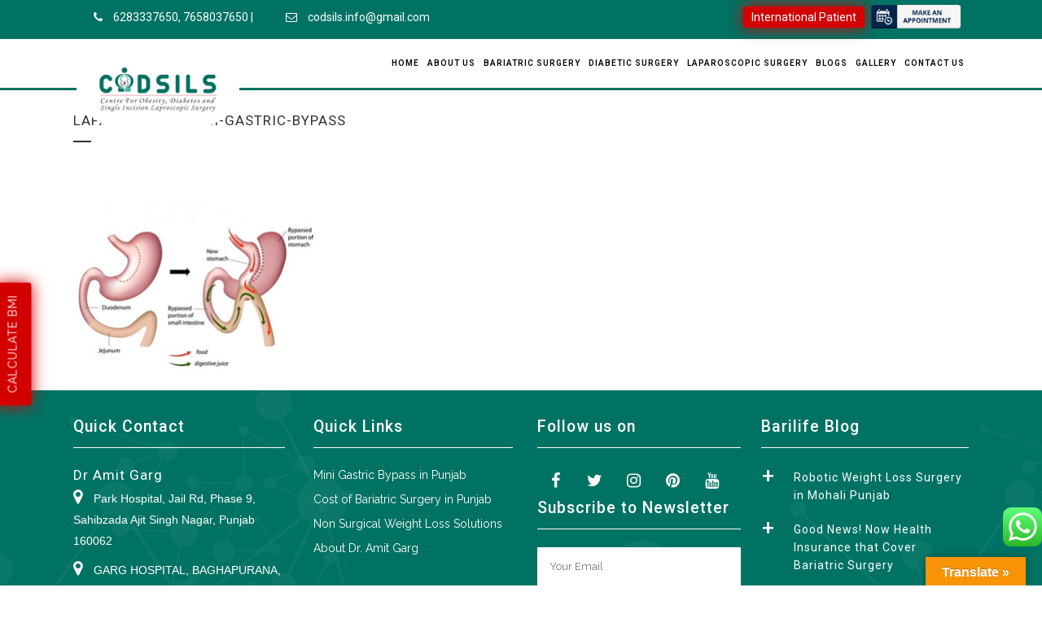

--- FILE ---
content_type: text/html; charset=UTF-8
request_url: https://www.codsils.com/laparoscopic-mini-gastric-bypass/laparoscopic-mini-gastric-bypass-2/
body_size: 89303
content:
	<!DOCTYPE html>
<html lang="en-US" prefix="og: https://ogp.me/ns#">
<head>
	<!-- Google Tag Manager -->
<script>(function(w,d,s,l,i){w[l]=w[l]||[];w[l].push({'gtm.start':
new Date().getTime(),event:'gtm.js'});var f=d.getElementsByTagName(s)[0],
j=d.createElement(s),dl=l!='dataLayer'?'&l='+l:'';j.async=true;j.src=
'https://www.googletagmanager.com/gtm.js?id='+i+dl;f.parentNode.insertBefore(j,f);
})(window,document,'script','dataLayer','GTM-PXTRSX4D');</script>
<!-- End Google Tag Manager -->
	<!-- Google tag (gtag.js) --> <script async src="https://www.googletagmanager.com/gtag/js?id=AW-11158051559"></script> <script> window.dataLayer = window.dataLayer || []; function gtag(){dataLayer.push(arguments);} gtag('js', new Date()); gtag('config', 'AW-11158051559'); </script>
	
<!-- Global site tag (gtag.js) - Google Ads: 951983773 -->
<script async src="https://www.googletagmanager.com/gtag/js?id=AW-951983773"></script>
<script>
  window.dataLayer = window.dataLayer || [];
  function gtag(){dataLayer.push(arguments);}
  gtag('js', new Date());

  gtag('config', 'AW-951983773');
</script>
	
<meta name="google-site-verification" content="Y79fyvEC2xJf2KsVqvLpb_hg3ekN7xIHgg0JBHd-XQs" />
<!-- Google Tag Manager -->
<script>(function(w,d,s,l,i){w[l]=w[l]||[];w[l].push({'gtm.start':
new Date().getTime(),event:'gtm.js'});var f=d.getElementsByTagName(s)[0],
j=d.createElement(s),dl=l!='dataLayer'?'&l='+l:'';j.async=true;j.src=
'https://www.googletagmanager.com/gtm.js?id='+i+dl;f.parentNode.insertBefore(j,f);
})(window,document,'script','dataLayer','GTM-TWRR6LB');</script>
<!-- End Google Tag Manager -->
<!-- Meta Pixel Code -->
<script>
!function(f,b,e,v,n,t,s)
{if(f.fbq)return;n=f.fbq=function(){n.callMethod?
n.callMethod.apply(n,arguments):n.queue.push(arguments)};
if(!f._fbq)f._fbq=n;n.push=n;n.loaded=!0;n.version='2.0';
n.queue=[];t=b.createElement(e);t.async=!0;
t.src=v;s=b.getElementsByTagName(e)[0];
s.parentNode.insertBefore(t,s)}(window, document,'script',
'https://connect.facebook.net/en_US/fbevents.js');
fbq('init', '965638997435968');
fbq('track', 'PageView');
</script>
<noscript><img height="1" width="1" style="display:none"
src="https://www.facebook.com/tr?id=965638997435968&ev=PageView&noscript=1"
/></noscript>
<!-- End Meta Pixel Code -->
<!-- Global site tag (gtag.js) - Google Analytics -->
<script async src="https://www.googletagmanager.com/gtag/js?id=G-88C78HSPVJ"></script>
<script>
  window.dataLayer = window.dataLayer || [];
  function gtag(){dataLayer.push(arguments);}
  gtag('js', new Date());

  gtag('config', 'G-88C78HSPVJ');
</script>

<!-- Google tag (gtag.js) -->
<script async src="https://www.googletagmanager.com/gtag/js?id=AW-11158051559"></script>
<script>
  window.dataLayer = window.dataLayer || [];
  function gtag(){dataLayer.push(arguments);}
  gtag('js', new Date());

  gtag('config', 'AW-11158051559');
</script>

<!-- Meta Pixel Code -->
<script>
  !function(f,b,e,v,n,t,s)
  {if(f.fbq)return;n=f.fbq=function(){n.callMethod?
  n.callMethod.apply(n,arguments):n.queue.push(arguments)};
  if(!f._fbq)f._fbq=n;n.push=n;n.loaded=!0;n.version='2.0';
  n.queue=[];t=b.createElement(e);t.async=!0;
  t.src=v;s=b.getElementsByTagName(e)[0];
  s.parentNode.insertBefore(t,s)}(window, document,'script',
  'https://connect.facebook.net/en_US/fbevents.js');
  fbq('init', '327619685991072');
  fbq('track', 'PageView');
</script>
<noscript><img height="1" width="1" style="display:none"
  src="https://www.facebook.com/tr?id=327619685991072&ev=PageView&noscript=1"
/></noscript>
<!-- End Meta Pixel Code -->
<!-- Global site tag (gtag.js) - Google Analytics -->
<script async src="https://www.googletagmanager.com/gtag/js?id=UA-97333627-1"></script>
<script>
  window.dataLayer = window.dataLayer || [];
  function gtag(){dataLayer.push(arguments);}
  gtag('js', new Date());

  gtag('config', 'UA-97333627-1');
</script>

<!-- Event snippet for Phone call lead conversion page -->
<script>
  gtag('event', 'conversion', {'send_to': 'AW-10820747633/oDGZCOHYvIgDEPGC3qco'});
</script>



	<meta charset="UTF-8" />
	
	<title>Laparoscopic-Mini-Gastric-Bypass - Dr.Amit Garg</title>

	
			
						<meta name="viewport" content="width=device-width,initial-scale=1,user-scalable=no">
		
	<link rel="profile" href="http://gmpg.org/xfn/11" />
	<link rel="pingback" href="https://www.codsils.com/xmlrpc.php" />
	<link rel="shortcut icon" type="image/x-icon" href="https://www.codsils.com/wp-content/uploads/2019/02/favicon.png">
	<link rel="apple-touch-icon" href="https://www.codsils.com/wp-content/uploads/2019/02/favicon.png"/>
	<link href="https://fonts.googleapis.com/css?family=Kaushan+Script" rel="stylesheet">
	<link href='//fonts.googleapis.com/css?family=Raleway:100,200,300,400,500,600,700,800,900,300italic,400italic|Roboto:100,200,300,400,500,600,700,800,900,300italic,400italic|Raleway:100,200,300,400,500,600,700,800,900,300italic,400italic&subset=latin,latin-ext' rel='stylesheet' type='text/css'>
	<style>img:is([sizes="auto" i], [sizes^="auto," i]) { contain-intrinsic-size: 3000px 1500px }</style>
	
<!-- Search Engine Optimization by Rank Math - https://rankmath.com/ -->
<meta name="robots" content="follow, index, max-snippet:-1, max-video-preview:-1, max-image-preview:large"/>
<link rel="canonical" href="https://www.codsils.com/laparoscopic-mini-gastric-bypass/laparoscopic-mini-gastric-bypass-2/" />
<meta property="og:locale" content="en_US" />
<meta property="og:type" content="article" />
<meta property="og:title" content="Laparoscopic-Mini-Gastric-Bypass - Dr.Amit Garg" />
<meta property="og:url" content="https://www.codsils.com/laparoscopic-mini-gastric-bypass/laparoscopic-mini-gastric-bypass-2/" />
<meta property="og:site_name" content="Dr. Amit Garg" />
<meta property="article:publisher" content="https://www.facebook.com/CodsilsCentreforObesity" />
<meta property="og:updated_time" content="2023-08-22T11:05:11+00:00" />
<meta property="og:image" content="https://www.codsils.com/wp-content/uploads/2017/01/Laparoscopic-Mini-Gastric-Bypass.png" />
<meta property="og:image:secure_url" content="https://www.codsils.com/wp-content/uploads/2017/01/Laparoscopic-Mini-Gastric-Bypass.png" />
<meta property="og:image:width" content="301" />
<meta property="og:image:height" content="222" />
<meta property="og:image:alt" content="Laparoscopic Mini Gastric Bypass" />
<meta property="og:image:type" content="image/png" />
<meta name="twitter:card" content="summary_large_image" />
<meta name="twitter:title" content="Laparoscopic-Mini-Gastric-Bypass - Dr.Amit Garg" />
<meta name="twitter:site" content="@dr_amitgarg" />
<meta name="twitter:creator" content="@dr_amitgarg" />
<meta name="twitter:image" content="https://www.codsils.com/wp-content/uploads/2017/01/Laparoscopic-Mini-Gastric-Bypass.png" />
<!-- /Rank Math WordPress SEO plugin -->

<link rel='dns-prefetch' href='//translate.google.com' />
<link rel='dns-prefetch' href='//platform-api.sharethis.com' />
<link rel="alternate" type="application/rss+xml" title="Dr.Amit Garg &raquo; Feed" href="https://www.codsils.com/feed/" />
<link rel="alternate" type="application/rss+xml" title="Dr.Amit Garg &raquo; Comments Feed" href="https://www.codsils.com/comments/feed/" />
<link rel="alternate" type="application/rss+xml" title="Dr.Amit Garg &raquo; Laparoscopic-Mini-Gastric-Bypass Comments Feed" href="https://www.codsils.com/laparoscopic-mini-gastric-bypass/laparoscopic-mini-gastric-bypass-2/feed/" />
		<!-- This site uses the Google Analytics by MonsterInsights plugin v9.3.0 - Using Analytics tracking - https://www.monsterinsights.com/ -->
		<!-- Note: MonsterInsights is not currently configured on this site. The site owner needs to authenticate with Google Analytics in the MonsterInsights settings panel. -->
					<!-- No tracking code set -->
				<!-- / Google Analytics by MonsterInsights -->
		<script type="text/javascript">
/* <![CDATA[ */
window._wpemojiSettings = {"baseUrl":"https:\/\/s.w.org\/images\/core\/emoji\/15.0.3\/72x72\/","ext":".png","svgUrl":"https:\/\/s.w.org\/images\/core\/emoji\/15.0.3\/svg\/","svgExt":".svg","source":{"concatemoji":"https:\/\/www.codsils.com\/wp-includes\/js\/wp-emoji-release.min.js?ver=6.7.4"}};
/*! This file is auto-generated */
!function(i,n){var o,s,e;function c(e){try{var t={supportTests:e,timestamp:(new Date).valueOf()};sessionStorage.setItem(o,JSON.stringify(t))}catch(e){}}function p(e,t,n){e.clearRect(0,0,e.canvas.width,e.canvas.height),e.fillText(t,0,0);var t=new Uint32Array(e.getImageData(0,0,e.canvas.width,e.canvas.height).data),r=(e.clearRect(0,0,e.canvas.width,e.canvas.height),e.fillText(n,0,0),new Uint32Array(e.getImageData(0,0,e.canvas.width,e.canvas.height).data));return t.every(function(e,t){return e===r[t]})}function u(e,t,n){switch(t){case"flag":return n(e,"\ud83c\udff3\ufe0f\u200d\u26a7\ufe0f","\ud83c\udff3\ufe0f\u200b\u26a7\ufe0f")?!1:!n(e,"\ud83c\uddfa\ud83c\uddf3","\ud83c\uddfa\u200b\ud83c\uddf3")&&!n(e,"\ud83c\udff4\udb40\udc67\udb40\udc62\udb40\udc65\udb40\udc6e\udb40\udc67\udb40\udc7f","\ud83c\udff4\u200b\udb40\udc67\u200b\udb40\udc62\u200b\udb40\udc65\u200b\udb40\udc6e\u200b\udb40\udc67\u200b\udb40\udc7f");case"emoji":return!n(e,"\ud83d\udc26\u200d\u2b1b","\ud83d\udc26\u200b\u2b1b")}return!1}function f(e,t,n){var r="undefined"!=typeof WorkerGlobalScope&&self instanceof WorkerGlobalScope?new OffscreenCanvas(300,150):i.createElement("canvas"),a=r.getContext("2d",{willReadFrequently:!0}),o=(a.textBaseline="top",a.font="600 32px Arial",{});return e.forEach(function(e){o[e]=t(a,e,n)}),o}function t(e){var t=i.createElement("script");t.src=e,t.defer=!0,i.head.appendChild(t)}"undefined"!=typeof Promise&&(o="wpEmojiSettingsSupports",s=["flag","emoji"],n.supports={everything:!0,everythingExceptFlag:!0},e=new Promise(function(e){i.addEventListener("DOMContentLoaded",e,{once:!0})}),new Promise(function(t){var n=function(){try{var e=JSON.parse(sessionStorage.getItem(o));if("object"==typeof e&&"number"==typeof e.timestamp&&(new Date).valueOf()<e.timestamp+604800&&"object"==typeof e.supportTests)return e.supportTests}catch(e){}return null}();if(!n){if("undefined"!=typeof Worker&&"undefined"!=typeof OffscreenCanvas&&"undefined"!=typeof URL&&URL.createObjectURL&&"undefined"!=typeof Blob)try{var e="postMessage("+f.toString()+"("+[JSON.stringify(s),u.toString(),p.toString()].join(",")+"));",r=new Blob([e],{type:"text/javascript"}),a=new Worker(URL.createObjectURL(r),{name:"wpTestEmojiSupports"});return void(a.onmessage=function(e){c(n=e.data),a.terminate(),t(n)})}catch(e){}c(n=f(s,u,p))}t(n)}).then(function(e){for(var t in e)n.supports[t]=e[t],n.supports.everything=n.supports.everything&&n.supports[t],"flag"!==t&&(n.supports.everythingExceptFlag=n.supports.everythingExceptFlag&&n.supports[t]);n.supports.everythingExceptFlag=n.supports.everythingExceptFlag&&!n.supports.flag,n.DOMReady=!1,n.readyCallback=function(){n.DOMReady=!0}}).then(function(){return e}).then(function(){var e;n.supports.everything||(n.readyCallback(),(e=n.source||{}).concatemoji?t(e.concatemoji):e.wpemoji&&e.twemoji&&(t(e.twemoji),t(e.wpemoji)))}))}((window,document),window._wpemojiSettings);
/* ]]> */
</script>
<style id='wp-emoji-styles-inline-css' type='text/css'>

	img.wp-smiley, img.emoji {
		display: inline !important;
		border: none !important;
		box-shadow: none !important;
		height: 1em !important;
		width: 1em !important;
		margin: 0 0.07em !important;
		vertical-align: -0.1em !important;
		background: none !important;
		padding: 0 !important;
	}
</style>
<link rel='stylesheet' id='wp-block-library-css' href='https://www.codsils.com/wp-includes/css/dist/block-library/style.min.css?ver=6.7.4' type='text/css' media='all' />
<link rel='stylesheet' id='wp-components-css' href='https://www.codsils.com/wp-includes/css/dist/components/style.min.css?ver=6.7.4' type='text/css' media='all' />
<link rel='stylesheet' id='wp-preferences-css' href='https://www.codsils.com/wp-includes/css/dist/preferences/style.min.css?ver=6.7.4' type='text/css' media='all' />
<link rel='stylesheet' id='wp-block-editor-css' href='https://www.codsils.com/wp-includes/css/dist/block-editor/style.min.css?ver=6.7.4' type='text/css' media='all' />
<link rel='stylesheet' id='wp-reusable-blocks-css' href='https://www.codsils.com/wp-includes/css/dist/reusable-blocks/style.min.css?ver=6.7.4' type='text/css' media='all' />
<link rel='stylesheet' id='wp-patterns-css' href='https://www.codsils.com/wp-includes/css/dist/patterns/style.min.css?ver=6.7.4' type='text/css' media='all' />
<link rel='stylesheet' id='wp-editor-css' href='https://www.codsils.com/wp-includes/css/dist/editor/style.min.css?ver=6.7.4' type='text/css' media='all' />
<link rel='stylesheet' id='block-robo-gallery-style-css-css' href='https://www.codsils.com/wp-content/plugins/robo-gallery/includes/extensions/block/dist/blocks.style.build.css?ver=3.2.24' type='text/css' media='all' />
<style id='classic-theme-styles-inline-css' type='text/css'>
/*! This file is auto-generated */
.wp-block-button__link{color:#fff;background-color:#32373c;border-radius:9999px;box-shadow:none;text-decoration:none;padding:calc(.667em + 2px) calc(1.333em + 2px);font-size:1.125em}.wp-block-file__button{background:#32373c;color:#fff;text-decoration:none}
</style>
<style id='global-styles-inline-css' type='text/css'>
:root{--wp--preset--aspect-ratio--square: 1;--wp--preset--aspect-ratio--4-3: 4/3;--wp--preset--aspect-ratio--3-4: 3/4;--wp--preset--aspect-ratio--3-2: 3/2;--wp--preset--aspect-ratio--2-3: 2/3;--wp--preset--aspect-ratio--16-9: 16/9;--wp--preset--aspect-ratio--9-16: 9/16;--wp--preset--color--black: #000000;--wp--preset--color--cyan-bluish-gray: #abb8c3;--wp--preset--color--white: #ffffff;--wp--preset--color--pale-pink: #f78da7;--wp--preset--color--vivid-red: #cf2e2e;--wp--preset--color--luminous-vivid-orange: #ff6900;--wp--preset--color--luminous-vivid-amber: #fcb900;--wp--preset--color--light-green-cyan: #7bdcb5;--wp--preset--color--vivid-green-cyan: #00d084;--wp--preset--color--pale-cyan-blue: #8ed1fc;--wp--preset--color--vivid-cyan-blue: #0693e3;--wp--preset--color--vivid-purple: #9b51e0;--wp--preset--gradient--vivid-cyan-blue-to-vivid-purple: linear-gradient(135deg,rgba(6,147,227,1) 0%,rgb(155,81,224) 100%);--wp--preset--gradient--light-green-cyan-to-vivid-green-cyan: linear-gradient(135deg,rgb(122,220,180) 0%,rgb(0,208,130) 100%);--wp--preset--gradient--luminous-vivid-amber-to-luminous-vivid-orange: linear-gradient(135deg,rgba(252,185,0,1) 0%,rgba(255,105,0,1) 100%);--wp--preset--gradient--luminous-vivid-orange-to-vivid-red: linear-gradient(135deg,rgba(255,105,0,1) 0%,rgb(207,46,46) 100%);--wp--preset--gradient--very-light-gray-to-cyan-bluish-gray: linear-gradient(135deg,rgb(238,238,238) 0%,rgb(169,184,195) 100%);--wp--preset--gradient--cool-to-warm-spectrum: linear-gradient(135deg,rgb(74,234,220) 0%,rgb(151,120,209) 20%,rgb(207,42,186) 40%,rgb(238,44,130) 60%,rgb(251,105,98) 80%,rgb(254,248,76) 100%);--wp--preset--gradient--blush-light-purple: linear-gradient(135deg,rgb(255,206,236) 0%,rgb(152,150,240) 100%);--wp--preset--gradient--blush-bordeaux: linear-gradient(135deg,rgb(254,205,165) 0%,rgb(254,45,45) 50%,rgb(107,0,62) 100%);--wp--preset--gradient--luminous-dusk: linear-gradient(135deg,rgb(255,203,112) 0%,rgb(199,81,192) 50%,rgb(65,88,208) 100%);--wp--preset--gradient--pale-ocean: linear-gradient(135deg,rgb(255,245,203) 0%,rgb(182,227,212) 50%,rgb(51,167,181) 100%);--wp--preset--gradient--electric-grass: linear-gradient(135deg,rgb(202,248,128) 0%,rgb(113,206,126) 100%);--wp--preset--gradient--midnight: linear-gradient(135deg,rgb(2,3,129) 0%,rgb(40,116,252) 100%);--wp--preset--font-size--small: 13px;--wp--preset--font-size--medium: 20px;--wp--preset--font-size--large: 36px;--wp--preset--font-size--x-large: 42px;--wp--preset--spacing--20: 0.44rem;--wp--preset--spacing--30: 0.67rem;--wp--preset--spacing--40: 1rem;--wp--preset--spacing--50: 1.5rem;--wp--preset--spacing--60: 2.25rem;--wp--preset--spacing--70: 3.38rem;--wp--preset--spacing--80: 5.06rem;--wp--preset--shadow--natural: 6px 6px 9px rgba(0, 0, 0, 0.2);--wp--preset--shadow--deep: 12px 12px 50px rgba(0, 0, 0, 0.4);--wp--preset--shadow--sharp: 6px 6px 0px rgba(0, 0, 0, 0.2);--wp--preset--shadow--outlined: 6px 6px 0px -3px rgba(255, 255, 255, 1), 6px 6px rgba(0, 0, 0, 1);--wp--preset--shadow--crisp: 6px 6px 0px rgba(0, 0, 0, 1);}:where(.is-layout-flex){gap: 0.5em;}:where(.is-layout-grid){gap: 0.5em;}body .is-layout-flex{display: flex;}.is-layout-flex{flex-wrap: wrap;align-items: center;}.is-layout-flex > :is(*, div){margin: 0;}body .is-layout-grid{display: grid;}.is-layout-grid > :is(*, div){margin: 0;}:where(.wp-block-columns.is-layout-flex){gap: 2em;}:where(.wp-block-columns.is-layout-grid){gap: 2em;}:where(.wp-block-post-template.is-layout-flex){gap: 1.25em;}:where(.wp-block-post-template.is-layout-grid){gap: 1.25em;}.has-black-color{color: var(--wp--preset--color--black) !important;}.has-cyan-bluish-gray-color{color: var(--wp--preset--color--cyan-bluish-gray) !important;}.has-white-color{color: var(--wp--preset--color--white) !important;}.has-pale-pink-color{color: var(--wp--preset--color--pale-pink) !important;}.has-vivid-red-color{color: var(--wp--preset--color--vivid-red) !important;}.has-luminous-vivid-orange-color{color: var(--wp--preset--color--luminous-vivid-orange) !important;}.has-luminous-vivid-amber-color{color: var(--wp--preset--color--luminous-vivid-amber) !important;}.has-light-green-cyan-color{color: var(--wp--preset--color--light-green-cyan) !important;}.has-vivid-green-cyan-color{color: var(--wp--preset--color--vivid-green-cyan) !important;}.has-pale-cyan-blue-color{color: var(--wp--preset--color--pale-cyan-blue) !important;}.has-vivid-cyan-blue-color{color: var(--wp--preset--color--vivid-cyan-blue) !important;}.has-vivid-purple-color{color: var(--wp--preset--color--vivid-purple) !important;}.has-black-background-color{background-color: var(--wp--preset--color--black) !important;}.has-cyan-bluish-gray-background-color{background-color: var(--wp--preset--color--cyan-bluish-gray) !important;}.has-white-background-color{background-color: var(--wp--preset--color--white) !important;}.has-pale-pink-background-color{background-color: var(--wp--preset--color--pale-pink) !important;}.has-vivid-red-background-color{background-color: var(--wp--preset--color--vivid-red) !important;}.has-luminous-vivid-orange-background-color{background-color: var(--wp--preset--color--luminous-vivid-orange) !important;}.has-luminous-vivid-amber-background-color{background-color: var(--wp--preset--color--luminous-vivid-amber) !important;}.has-light-green-cyan-background-color{background-color: var(--wp--preset--color--light-green-cyan) !important;}.has-vivid-green-cyan-background-color{background-color: var(--wp--preset--color--vivid-green-cyan) !important;}.has-pale-cyan-blue-background-color{background-color: var(--wp--preset--color--pale-cyan-blue) !important;}.has-vivid-cyan-blue-background-color{background-color: var(--wp--preset--color--vivid-cyan-blue) !important;}.has-vivid-purple-background-color{background-color: var(--wp--preset--color--vivid-purple) !important;}.has-black-border-color{border-color: var(--wp--preset--color--black) !important;}.has-cyan-bluish-gray-border-color{border-color: var(--wp--preset--color--cyan-bluish-gray) !important;}.has-white-border-color{border-color: var(--wp--preset--color--white) !important;}.has-pale-pink-border-color{border-color: var(--wp--preset--color--pale-pink) !important;}.has-vivid-red-border-color{border-color: var(--wp--preset--color--vivid-red) !important;}.has-luminous-vivid-orange-border-color{border-color: var(--wp--preset--color--luminous-vivid-orange) !important;}.has-luminous-vivid-amber-border-color{border-color: var(--wp--preset--color--luminous-vivid-amber) !important;}.has-light-green-cyan-border-color{border-color: var(--wp--preset--color--light-green-cyan) !important;}.has-vivid-green-cyan-border-color{border-color: var(--wp--preset--color--vivid-green-cyan) !important;}.has-pale-cyan-blue-border-color{border-color: var(--wp--preset--color--pale-cyan-blue) !important;}.has-vivid-cyan-blue-border-color{border-color: var(--wp--preset--color--vivid-cyan-blue) !important;}.has-vivid-purple-border-color{border-color: var(--wp--preset--color--vivid-purple) !important;}.has-vivid-cyan-blue-to-vivid-purple-gradient-background{background: var(--wp--preset--gradient--vivid-cyan-blue-to-vivid-purple) !important;}.has-light-green-cyan-to-vivid-green-cyan-gradient-background{background: var(--wp--preset--gradient--light-green-cyan-to-vivid-green-cyan) !important;}.has-luminous-vivid-amber-to-luminous-vivid-orange-gradient-background{background: var(--wp--preset--gradient--luminous-vivid-amber-to-luminous-vivid-orange) !important;}.has-luminous-vivid-orange-to-vivid-red-gradient-background{background: var(--wp--preset--gradient--luminous-vivid-orange-to-vivid-red) !important;}.has-very-light-gray-to-cyan-bluish-gray-gradient-background{background: var(--wp--preset--gradient--very-light-gray-to-cyan-bluish-gray) !important;}.has-cool-to-warm-spectrum-gradient-background{background: var(--wp--preset--gradient--cool-to-warm-spectrum) !important;}.has-blush-light-purple-gradient-background{background: var(--wp--preset--gradient--blush-light-purple) !important;}.has-blush-bordeaux-gradient-background{background: var(--wp--preset--gradient--blush-bordeaux) !important;}.has-luminous-dusk-gradient-background{background: var(--wp--preset--gradient--luminous-dusk) !important;}.has-pale-ocean-gradient-background{background: var(--wp--preset--gradient--pale-ocean) !important;}.has-electric-grass-gradient-background{background: var(--wp--preset--gradient--electric-grass) !important;}.has-midnight-gradient-background{background: var(--wp--preset--gradient--midnight) !important;}.has-small-font-size{font-size: var(--wp--preset--font-size--small) !important;}.has-medium-font-size{font-size: var(--wp--preset--font-size--medium) !important;}.has-large-font-size{font-size: var(--wp--preset--font-size--large) !important;}.has-x-large-font-size{font-size: var(--wp--preset--font-size--x-large) !important;}
:where(.wp-block-post-template.is-layout-flex){gap: 1.25em;}:where(.wp-block-post-template.is-layout-grid){gap: 1.25em;}
:where(.wp-block-columns.is-layout-flex){gap: 2em;}:where(.wp-block-columns.is-layout-grid){gap: 2em;}
:root :where(.wp-block-pullquote){font-size: 1.5em;line-height: 1.6;}
</style>
<link rel='stylesheet' id='bmi-calculator-shortcode-styles-css' href='https://www.codsils.com/wp-content/plugins/bmi-calculator-shortcode/bmi-calculator-shortcode.css?ver=6.7.4' type='text/css' media='all' />
<link rel='stylesheet' id='ccw_main_css-css' href='https://www.codsils.com/wp-content/plugins/click-to-chat-for-whatsapp/prev/assets/css/mainstyles.css?ver=4.18' type='text/css' media='all' />
<link rel='stylesheet' id='contact-form-7-css' href='https://www.codsils.com/wp-content/plugins/contact-form-7/includes/css/styles.css?ver=6.0.4' type='text/css' media='all' />
<style id='contact-form-7-inline-css' type='text/css'>
.wpcf7 .wpcf7-recaptcha iframe {margin-bottom: 0;}.wpcf7 .wpcf7-recaptcha[data-align="center"] > div {margin: 0 auto;}.wpcf7 .wpcf7-recaptcha[data-align="right"] > div {margin: 0 0 0 auto;}
</style>
<link rel='stylesheet' id='google-language-translator-css' href='https://www.codsils.com/wp-content/plugins/google-language-translator/css/style.css?ver=6.0.20' type='text/css' media='' />
<link rel='stylesheet' id='glt-toolbar-styles-css' href='https://www.codsils.com/wp-content/plugins/google-language-translator/css/toolbar.css?ver=6.0.20' type='text/css' media='' />
<link rel='stylesheet' id='wpa-css-css' href='https://www.codsils.com/wp-content/plugins/honeypot/includes/css/wpa.css?ver=2.2.09' type='text/css' media='all' />
<link rel='stylesheet' id='sm-style-css' href='https://www.codsils.com/wp-content/plugins/wp-show-more/wpsm-style.css?ver=6.7.4' type='text/css' media='all' />
<link rel='stylesheet' id='parent-style-css' href='https://www.codsils.com/wp-content/themes/bridge/style.css?ver=6.7.4' type='text/css' media='all' />
<link rel='stylesheet' id='child-style-css' href='https://www.codsils.com/wp-content/themes/bridge-child/style.css?ver=6.7.4' type='text/css' media='all' />
<link rel='stylesheet' id='default_style-css' href='https://www.codsils.com/wp-content/themes/bridge/style.css?ver=6.7.4' type='text/css' media='all' />
<link rel='stylesheet' id='qode_font_awesome-css' href='https://www.codsils.com/wp-content/themes/bridge/css/font-awesome/css/font-awesome.min.css?ver=6.7.4' type='text/css' media='all' />
<link rel='stylesheet' id='qode_font_elegant-css' href='https://www.codsils.com/wp-content/themes/bridge/css/elegant-icons/style.min.css?ver=6.7.4' type='text/css' media='all' />
<link rel='stylesheet' id='qode_linea_icons-css' href='https://www.codsils.com/wp-content/themes/bridge/css/linea-icons/style.css?ver=6.7.4' type='text/css' media='all' />
<link rel='stylesheet' id='stylesheet-css' href='https://www.codsils.com/wp-content/themes/bridge/css/stylesheet.min.css?ver=6.7.4' type='text/css' media='all' />
<link rel='stylesheet' id='qode_print-css' href='https://www.codsils.com/wp-content/themes/bridge/css/print.css?ver=6.7.4' type='text/css' media='all' />
<link rel='stylesheet' id='mac_stylesheet-css' href='https://www.codsils.com/wp-content/themes/bridge/css/mac_stylesheet.css?ver=6.7.4' type='text/css' media='all' />
<link rel='stylesheet' id='webkit-css' href='https://www.codsils.com/wp-content/themes/bridge/css/webkit_stylesheet.css?ver=6.7.4' type='text/css' media='all' />
<link rel='stylesheet' id='style_dynamic-css' href='https://www.codsils.com/wp-content/themes/bridge/css/style_dynamic.css?ver=1722410392' type='text/css' media='all' />
<link rel='stylesheet' id='responsive-css' href='https://www.codsils.com/wp-content/themes/bridge/css/responsive.min.css?ver=6.7.4' type='text/css' media='all' />
<link rel='stylesheet' id='style_dynamic_responsive-css' href='https://www.codsils.com/wp-content/themes/bridge/css/style_dynamic_responsive.css?ver=1722410392' type='text/css' media='all' />
<link rel='stylesheet' id='js_composer_front-css' href='https://www.codsils.com/wp-content/plugins/js_composer/assets/css/js_composer.min.css?ver=8.2' type='text/css' media='all' />
<link rel='stylesheet' id='custom_css-css' href='https://www.codsils.com/wp-content/themes/bridge/css/custom_css.css?ver=1722410392' type='text/css' media='all' />
<script type="text/javascript" src="https://www.codsils.com/wp-includes/js/jquery/jquery.min.js?ver=3.7.1" id="jquery-core-js"></script>
<script type="text/javascript" src="https://www.codsils.com/wp-includes/js/jquery/jquery-migrate.min.js?ver=3.4.1" id="jquery-migrate-js"></script>
<script type="text/javascript" src="https://www.codsils.com/wp-content/plugins/bmi-calculator-shortcode/bmi-calculator-shortcode.js?ver=6.7.4" id="bmi-calculator-shortcode-scripts-js"></script>
<script type="text/javascript" src="//platform-api.sharethis.com/js/sharethis.js#source=googleanalytics-wordpress#product=ga&amp;property=67cec117d300e500122a068a" id="googleanalytics-platform-sharethis-js"></script>
<script></script><link rel="https://api.w.org/" href="https://www.codsils.com/wp-json/" /><link rel="alternate" title="JSON" type="application/json" href="https://www.codsils.com/wp-json/wp/v2/media/287" /><link rel="EditURI" type="application/rsd+xml" title="RSD" href="https://www.codsils.com/xmlrpc.php?rsd" />
<meta name="generator" content="WordPress 6.7.4" />
<link rel='shortlink' href='https://www.codsils.com/?p=287' />
<link rel="alternate" title="oEmbed (JSON)" type="application/json+oembed" href="https://www.codsils.com/wp-json/oembed/1.0/embed?url=https%3A%2F%2Fwww.codsils.com%2Flaparoscopic-mini-gastric-bypass%2Flaparoscopic-mini-gastric-bypass-2%2F" />
<link rel="alternate" title="oEmbed (XML)" type="text/xml+oembed" href="https://www.codsils.com/wp-json/oembed/1.0/embed?url=https%3A%2F%2Fwww.codsils.com%2Flaparoscopic-mini-gastric-bypass%2Flaparoscopic-mini-gastric-bypass-2%2F&#038;format=xml" />
<style>#google_language_translator a{display:none!important;}div.skiptranslate.goog-te-gadget{display:inline!important;}.goog-te-gadget{color:transparent!important;}.goog-te-gadget{font-size:0px!important;}.goog-branding{display:none;}.goog-tooltip{display: none!important;}.goog-tooltip:hover{display: none!important;}.goog-text-highlight{background-color:transparent!important;border:none!important;box-shadow:none!important;}#google_language_translator select.goog-te-combo{color:#32373c;}#flags{display:none;}div.skiptranslate{display:none!important;}body{top:0px!important;}#goog-gt-{display:none!important;}font font{background-color:transparent!important;box-shadow:none!important;position:initial!important;}#glt-translate-trigger > span{color:#ffffff;}#glt-translate-trigger{background:#f89406;}</style><!-- Facebook Pixel Code -->
<script>
!function(f,b,e,v,n,t,s)
{if(f.fbq)return;n=f.fbq=function(){n.callMethod?
n.callMethod.apply(n,arguments):n.queue.push(arguments)};
if(!f._fbq)f._fbq=n;n.push=n;n.loaded=!0;n.version='2.0';
n.queue=[];t=b.createElement(e);t.async=!0;
t.src=v;s=b.getElementsByTagName(e)[0];
s.parentNode.insertBefore(t,s)}(window, document,'script',
'https://connect.facebook.net/en_US/fbevents.js');
fbq('init', '471872170101616');
fbq('track', 'PageView');
</script>
<noscript><img height="1" width="1" style="display:none"
src="https://www.facebook.com/tr?id=471872170101616&ev=PageView&noscript=1"
/></noscript>
<!-- End Facebook Pixel Code -->    <script type="text/javascript">
        var ajaxurl = 'https://www.codsils.com/wp-admin/admin-ajax.php';
    </script>
    <script type="text/javascript">
(function(url){
	if(/(?:Chrome\/26\.0\.1410\.63 Safari\/537\.31|WordfenceTestMonBot)/.test(navigator.userAgent)){ return; }
	var addEvent = function(evt, handler) {
		if (window.addEventListener) {
			document.addEventListener(evt, handler, false);
		} else if (window.attachEvent) {
			document.attachEvent('on' + evt, handler);
		}
	};
	var removeEvent = function(evt, handler) {
		if (window.removeEventListener) {
			document.removeEventListener(evt, handler, false);
		} else if (window.detachEvent) {
			document.detachEvent('on' + evt, handler);
		}
	};
	var evts = 'contextmenu dblclick drag dragend dragenter dragleave dragover dragstart drop keydown keypress keyup mousedown mousemove mouseout mouseover mouseup mousewheel scroll'.split(' ');
	var logHuman = function() {
		if (window.wfLogHumanRan) { return; }
		window.wfLogHumanRan = true;
		var wfscr = document.createElement('script');
		wfscr.type = 'text/javascript';
		wfscr.async = true;
		wfscr.src = url + '&r=' + Math.random();
		(document.getElementsByTagName('head')[0]||document.getElementsByTagName('body')[0]).appendChild(wfscr);
		for (var i = 0; i < evts.length; i++) {
			removeEvent(evts[i], logHuman);
		}
	};
	for (var i = 0; i < evts.length; i++) {
		addEvent(evts[i], logHuman);
	}
})('//www.codsils.com/?wordfence_lh=1&hid=4997A130B5B7DE42D13EB88ECE2B0CCF');
</script><script>
(function() {
	(function (i, s, o, g, r, a, m) {
		i['GoogleAnalyticsObject'] = r;
		i[r] = i[r] || function () {
				(i[r].q = i[r].q || []).push(arguments)
			}, i[r].l = 1 * new Date();
		a = s.createElement(o),
			m = s.getElementsByTagName(o)[0];
		a.async = 1;
		a.src = g;
		m.parentNode.insertBefore(a, m)
	})(window, document, 'script', 'https://google-analytics.com/analytics.js', 'ga');

	ga('create', 'UA-97333627-1', 'auto');
			ga('send', 'pageview');
	})();
</script>
<meta name="generator" content="Powered by WPBakery Page Builder - drag and drop page builder for WordPress."/>
<script id='nitro-telemetry-meta' nitro-exclude>window.NPTelemetryMetadata={missReason: (!window.NITROPACK_STATE ? 'cache not found' : 'hit'),pageType: 'page',isEligibleForOptimization: true,}</script><script id='nitro-generic' nitro-exclude>(()=>{window.NitroPack=window.NitroPack||{coreVersion:"na",isCounted:!1};let e=document.createElement("script");if(e.src="https://nitroscripts.com/OSZLmGseDAGuUguOKmBQHEcKFBYQmzWq",e.async=!0,e.id="nitro-script",document.head.appendChild(e),!window.NitroPack.isCounted){window.NitroPack.isCounted=!0;let t=()=>{navigator.sendBeacon("https://to.getnitropack.com/p",JSON.stringify({siteId:"OSZLmGseDAGuUguOKmBQHEcKFBYQmzWq",url:window.location.href,isOptimized:!!window.IS_NITROPACK,coreVersion:"na",missReason:window.NPTelemetryMetadata?.missReason||"",pageType:window.NPTelemetryMetadata?.pageType||"",isEligibleForOptimization:!!window.NPTelemetryMetadata?.isEligibleForOptimization}))};(()=>{let e=()=>new Promise(e=>{"complete"===document.readyState?e():window.addEventListener("load",e)}),i=()=>new Promise(e=>{document.prerendering?document.addEventListener("prerenderingchange",e,{once:!0}):e()}),a=async()=>{await i(),await e(),t()};a()})(),window.addEventListener("pageshow",e=>{if(e.persisted){let i=document.prerendering||self.performance?.getEntriesByType?.("navigation")[0]?.activationStart>0;"visible"!==document.visibilityState||i||t()}})}})();</script><meta name="generator" content="Powered by Slider Revolution 6.7.29 - responsive, Mobile-Friendly Slider Plugin for WordPress with comfortable drag and drop interface." />
<link rel="icon" href="https://www.codsils.com/wp-content/uploads/2019/02/favicon.png" sizes="32x32" />
<link rel="icon" href="https://www.codsils.com/wp-content/uploads/2019/02/favicon.png" sizes="192x192" />
<link rel="apple-touch-icon" href="https://www.codsils.com/wp-content/uploads/2019/02/favicon.png" />
<meta name="msapplication-TileImage" content="https://www.codsils.com/wp-content/uploads/2019/02/favicon.png" />
<script>function setREVStartSize(e){
			//window.requestAnimationFrame(function() {
				window.RSIW = window.RSIW===undefined ? window.innerWidth : window.RSIW;
				window.RSIH = window.RSIH===undefined ? window.innerHeight : window.RSIH;
				try {
					var pw = document.getElementById(e.c).parentNode.offsetWidth,
						newh;
					pw = pw===0 || isNaN(pw) || (e.l=="fullwidth" || e.layout=="fullwidth") ? window.RSIW : pw;
					e.tabw = e.tabw===undefined ? 0 : parseInt(e.tabw);
					e.thumbw = e.thumbw===undefined ? 0 : parseInt(e.thumbw);
					e.tabh = e.tabh===undefined ? 0 : parseInt(e.tabh);
					e.thumbh = e.thumbh===undefined ? 0 : parseInt(e.thumbh);
					e.tabhide = e.tabhide===undefined ? 0 : parseInt(e.tabhide);
					e.thumbhide = e.thumbhide===undefined ? 0 : parseInt(e.thumbhide);
					e.mh = e.mh===undefined || e.mh=="" || e.mh==="auto" ? 0 : parseInt(e.mh,0);
					if(e.layout==="fullscreen" || e.l==="fullscreen")
						newh = Math.max(e.mh,window.RSIH);
					else{
						e.gw = Array.isArray(e.gw) ? e.gw : [e.gw];
						for (var i in e.rl) if (e.gw[i]===undefined || e.gw[i]===0) e.gw[i] = e.gw[i-1];
						e.gh = e.el===undefined || e.el==="" || (Array.isArray(e.el) && e.el.length==0)? e.gh : e.el;
						e.gh = Array.isArray(e.gh) ? e.gh : [e.gh];
						for (var i in e.rl) if (e.gh[i]===undefined || e.gh[i]===0) e.gh[i] = e.gh[i-1];
											
						var nl = new Array(e.rl.length),
							ix = 0,
							sl;
						e.tabw = e.tabhide>=pw ? 0 : e.tabw;
						e.thumbw = e.thumbhide>=pw ? 0 : e.thumbw;
						e.tabh = e.tabhide>=pw ? 0 : e.tabh;
						e.thumbh = e.thumbhide>=pw ? 0 : e.thumbh;
						for (var i in e.rl) nl[i] = e.rl[i]<window.RSIW ? 0 : e.rl[i];
						sl = nl[0];
						for (var i in nl) if (sl>nl[i] && nl[i]>0) { sl = nl[i]; ix=i;}
						var m = pw>(e.gw[ix]+e.tabw+e.thumbw) ? 1 : (pw-(e.tabw+e.thumbw)) / (e.gw[ix]);
						newh =  (e.gh[ix] * m) + (e.tabh + e.thumbh);
					}
					var el = document.getElementById(e.c);
					if (el!==null && el) el.style.height = newh+"px";
					el = document.getElementById(e.c+"_wrapper");
					if (el!==null && el) {
						el.style.height = newh+"px";
						el.style.display = "block";
					}
				} catch(e){
					console.log("Failure at Presize of Slider:" + e)
				}
			//});
		  };</script>
		<style type="text/css" id="wp-custom-css">
			
.bariatic_surg_banner {
    position:relative;
} 

p.phn a, p.mail a {
    color: #fff;
}
.blink {
    margin-left: -60px!important;
}
.inner_banner_150{
 padding:150px 0;   
}
div#quote-btn {
    cursor: pointer;
}
.inner_banner_70{
  padding:150px 0;     
}
.floatingform {
    border-radius: 4px;
    z-index: 99999;
    margin-left: 44px;
    margin-top: 18px;
    position: fixed;
    font-weight: 700;
    padding: 6px;
    top: 271px;
    box-shadow: inset 0 0 45px #e7e7e7;
    background-color: #fafafa;
}
/**new css 20-03-25 **/


/****** Tab Css *******/

h3.ea-header a:hover {
    color: #1abc9c!important;
}
h3.ea-header a {
    font-size: 14px!important;
    font-weight: bold;
    padding: 10px 15px!important;
    line-height: 1.9!important;
}
.q_tabs.vertical .tabs-nav li.active {
    background: #45b8a9;
}
.q_tabs.vertical .tabs-nav li a {
    padding: 30px;
    border-top: 2px solid #e3e3e3;
    color: #000;
}
.q_tabs.vertical .tabs-nav li {
    background: #fff;
}
.q_tabs.vertical .tabs-nav li.active a {
    padding: 30px;
}
.q_tabs.vertical .tabs-nav li.active a {
    color: #fff!important;
}
.q_tabs.vertical.left .tab-content {
    border: none!important;
    padding-left: 30px;
}
.latest_post_image.clearfix img {
    display: none;
}
.latest_post_image.clearfix:after {
    content: "+";
    font-size: 3em;
}
.latest_post_holder.image_in_box .latest_post_text {
    padding: 6px 0 0 40px;
}
.latest_post_image {
    width: 40px;
}
span.post_infos {
    display: none !important;
}
/***********************/
@media only screen and (max-width: 40em) {
.inner_banner_150{
 padding:50px 0;   
}
.banner_bottom_text {
    width: 100%;
    margin-top: 0px;
}
.inner_banner_70{
 padding:70px 0 50px;   
}

}



.cntct-form .wpcf7-form-control
{
    color: #000!important;
}

.list-links li a {
    color: #2196F3 !important;
}
.blue_section p {
	font-size: 15px !important;
}
.post_image img {
    width: 100% !important;
}
.post_image {
    width: 100% !important;
}
.blog_holder article .post_image>a {
    width: 100% !important;
}
a.int_patient {
    background: #f5f5f5;
    color: #00244b;
    padding: 5px 10px;
    vertical-align: text-bottom;
    margin-right: 5px;
    border-radius: 2px;
    box-shadow: 0 0 10px #00254c;
    transition: 0.5s;
}
a.int_patient:hover {
    box-shadow: 0 0 20px #ddd;
    transition: 0.5s;
}

div#diabetic-banner-section img {
width: 100%;
}

header.stick .header_top {
    background: #007263 !important;
    height: auto;
    padding-top: 5px;
    padding-bottom: 1px;
}

.blog_banner img {
    width: 100%;
}
div#popmake-2404 {
    background: #00726394!important;
}
#popmake-2404 .form_box h3 {
    font-size: 20px;
}
.popmake-content .form_box input, .popmake-content .form_box textarea {
    color: #000!important;
    background: #ffffffc4!important;
    width: 100%!important;
}
ul.list_style li {
    background-position: 10px 4px !important;
}

.inner_banner_150 {
    padding: 0 !important;
}
button.read-more {
    background: #3d66b5;
    display: table;
    color: #fff !important;
    padding: 10px 20px;
    border-radius: 6px;
    margin-top: 10px;
    border: none;
    cursor: pointer;
}


/**************form-css************/

/*
You can add your own CSS here.

Click the help icon above to learn more.
*/

.testimonials_c .flex-viewport {
    max-height: 790px !important;
}

.faq-heading {
    background: #45b8a9;
    color: #fff;
    font-size: 29px;
    padding: 6px;
}

span.testi-detail-post {
    width: 50%!important;
    float: left!important;
    color: #fff!important;
	font-size: 14px;
}
span.testi-detail-pre {
    width: 47%!important;
    float: left!important;
    color: #fff!important;
    font-size: 14px;
    margin-right: 3%;
}
strong.testi-detail {
    width: 100%!important;
color: #1b014c !IMPORTANT;
}

.q_logo img {
    width: 200px!important;
}

/************************************/

hr.title-border-bottom {
    width: 20%;
    text-align: left;
    margin-top: 2%;
    background: #007263!important;
    height: 3px;
    border: none!important;
}

hr.types-border-bottom {
    width: 14%;
    text-align: center;
    margin-top: 1%;
    margin-left: 43%;
    background: #007263!important;
    height: 3px;
    border: none!important;
}

hr.more-border-bottom {
    width: 10%;
    text-align: center;
    margin-top: 1%;
    margin-left: 45%;
    background: #007263!important;
    height: 3px;
    border: none!important;
}

/***********************************/

.diabetic-bg.vc_custom_1552112281448 {
    background-size: 100% 100%!important;
}

header a.int_patient {
     -webkit-animation: glowing 1500ms infinite;
  -moz-animation: glowing 1500ms infinite;
  -o-animation: glowing 1500ms infinite;
  animation: glowing 1500ms infinite;
    color:white;
}

@-webkit-keyframes glowing {
  0% { background-color: #B20000; -webkit-box-shadow: 0 0 3px #B20000; }
  50% { background-color: #FF0000; -webkit-box-shadow: 0 0 40px #FF0000; }
  100% { background-color: #B20000; -webkit-box-shadow: 0 0 3px #B20000; }
}

@-moz-keyframes glowing {
  0% { background-color: #B20000; -moz-box-shadow: 0 0 3px #B20000; }
  50% { background-color: #FF0000; -moz-box-shadow: 0 0 40px #FF0000; }
  100% { background-color: #B20000; -moz-box-shadow: 0 0 3px #B20000; }
}

@-o-keyframes glowing {
  0% { background-color: #B20000; box-shadow: 0 0 3px #B20000; }
  50% { background-color: #FF0000; box-shadow: 0 0 40px #FF0000; }
  100% { background-color: #B20000; box-shadow: 0 0 3px #B20000; }
}

@keyframes glowing {
  0% { background-color: #B20000; box-shadow: 0 0 3px #B20000; }
  50% { background-color: #FF0000; box-shadow: 0 0 40px #FF0000; }
  100% { background-color: #B20000; box-shadow: 0 0 3px #B20000; }
}


/*********** Responsive Css **********/
@media only screen and (min-width:1001px) and (max-width:1299px) {
nav.main_menu.right {
    position: relative;
    left: auto;
    float: right;
}
#menu-main-menu li a {
    font-size: 10px;
    padding: 0px 5px;
}
 
    }

@media only screen and (max-width: 1000px) {
.header_bottom .header_inner_left {
float: left;
    width: 100%;
}
.mobile_menu_button {
    float: right;
}
.logo_wrapper {
    left: 0px !important;
}
.q_logo a {
    height: auto !important;
    left: 0px !important;
}
.header_bottom .qode_icon_font_awesome.fa.fa-bars {
    background: #007263;
      text-align: center;
    color: #fff;
    font-size: 25px;
    border-radius: 2px;
    padding: 7px 12px;
    margin-top: 12px;
}
.q_logo img{margin-top: 0px !important;
}
}

@media only screen and (max-width: 479px) {
.wpcf7-form-control-wrap iframe {
    width:100%;
}
.entry_title a {
    font-size: 14px;
    line-height: normal;
}
.page-id-11 .vc_row.wpb_row.section.vc_row-fluid.vc_custom_1550560880774 {
    padding-bottom: 0px !important; 
}
 .section_inner.clearfix {
    width: 80% !important;
}
 .wpb_wrapper h2 {
    font-size: 18px;
}
.wpb_text_column iframe {
    width:100%;
}
div#popmake-2404 {
    padding: 15px 0px !important;
}
}
@media only screen and (min-width:480px) and (max-width:767px) {
.page-id-11  .wpb_text_column iframe {
    width:420px;
}
.page-id-11 .wpb_text_column.wpb_content_element h2 {
    font-size: 22px;
    padding: 20px 0px;
}
.page-id-11 .wpb_wrapper iframe {
    width: 300px;
}
.page-id-11 .section_inner.clearfix {
    width: 80% !important;
}
.slotholder .tp-bgimg.defaultimg {
    background-size: 100% 100% !important;
}
.tp-revslider-mainul .tp-parallax-wrap {
    left: 70px !important;
}



}
@media only screen and (max-width: 767px) {
.testimonials_c_holder .testimonial_content_inner {
    padding: 30px 15px !important;
    width: 100% !important;
}
    button.pum-close.popmake-close {
    background: #fff;
    border-radius: 30px;
    width: 45px;
    height: 45px;
    border: none;
    font-size: 22px;
    display: flex;
    justify-content: center;
    align-content: center;
    flex-wrap: wrap;
    position: absolute;
    top: 7px;
    right: 15px;
}
.wpcf7-form input.wpcf7-form-control.wpcf7-text {
    margin-right: 0px !important;
    padding-right: 0px !important;
    width: 99% !important;
}
   .page-id-11  input.wpcf7-form-control.wpcf7-submit {
    margin-top: 10px !important;
}
   .page-id-11  .vc_column-inner.vc_custom_1552020484233 {
    margin-bottom: 35px;
    padding-bottom: 20px;
}
header.stick .header_top {
background: #007263 !important;
    width: 100%;
    height: auto !important;
    float: left;

}
.header_top .phn {
 display: block !important;
    text-align: center !important;
    width: 100%;
    }
    .mail {
    width: 100% !important;
    text-align: center;
}
.header-right-widget .textwidget {
    display: none;
}
.header_top .right .inner > div {

    width: 100%;
    height: auto;
    padding: 0px;
    margin: 0px;

}
header a.button_b img {
 width: 200px;
    padding-right: 0;
    padding-top: 0;
    margin: 5px auto !important;

}
.header-right-widget .goog-te-gadget .goog-te-combo {
    margin: 4px 0;
    padding: 10px 10px !important;
    border-radius: 5px !important;
    }

.page-id-11 .form_box {
width:100% !important;
}
#google_language_translator .skiptranslate.goog-te-gadget {
    line-height: 0px;
}
.header_top .left, .header_top .right {
    float: none !important;

}
.form_box input.wpcf7-form-control.wpcf7-submit {
    width: auto !important;
    float: left;
}
.footer_top_holder .mc-field-group #mce-EMAIL {
    width: 200px;
    padding: 15px 25px;
    border-radius: 3px;
    border: none;
    margin-bottom: 20px;
}
.footer_top_holder #mc-embedded-subscribe {
    width: auto;
    padding: 10px 15px;
    border-radius: 2px;
    border: 1px solid transparent;
}
.footer_top .footer_col1 {
    width: 100%;
    padding: 0px 0px;
     margin-bottom: 0px !important;
}
.footer_top .footer_col2 {
    width: 100%;
    padding: 0px 0px;
    margin-bottom: 0px !important;
}
.footer_top .footer_col3 {
    width: 100%;
    padding: 0px 0px;
     margin-bottom: 0px !important;
}
.footer_top .footer_col4 {
    width: 100%;
    padding: 0px 0px;
     margin-bottom: 0px !important;
}
.footer_bottom {
    padding-left: 20px;
}
.blue_section img {
    max-width: 46%;
    padding: 0px;
    margin-right: 1% !important;
    display: inline;
}
.footer_top_holder .widget.qode_latest_posts_widget ul li {
    margin: 0px !important;
}
/***********************what-is-bariatric-surgery**************************/
 .q_tabs.vertical.left .tabs-nav {
    width: 94%;
    margin: 0px 3%;
  }
 .q_tabs.vertical.left .tabs-nav li {
    margin-bottom: 5px;
}
.q_tabs.vertical .tabs-container {
    width: 90% !important;
    padding: 0px !important;
}
#quote-btn {
    padding: 0px 1px !important;
    letter-spacing: 3.5px !important;
    font-size: 12px !important;
    border: none !important;
}
#sp-ea-2155.sp-easy-accordion .sp-ea-single .ea-header a {
    display: flex;
}
#sp-ea-2077.sp-easy-accordion .sp-ea-single .ea-header a {
    display: flex;
}
/***********************what-is-bariatric-surgery**************************/
.page-id-1913 .entry_title {
    font-size: 16px !important;
}
.page-id-1913 .blog_holder article {
      margin: 0 0 10px !important;
}
.page-id-1913 .blog_holder article.format-quote .post_text .quote_author {
    font-size: 18px;
}
.page-id-255 .vc_custom_1486453731129 {
    padding-bottom: 5px !important;
}
#sp-ea-2116.sp-easy-accordion .sp-ea-single .ea-header a {
    display: flex;
}
.page-id-179 h1 {
    font-size: 20px;
}
.page-id-179 .form_box.home_form {
    width: 100%;
    padding: 20px 0px !important;
}
.page-id-179 .location-sec .loc-row .wpb_content_element {
    margin-bottom: 15px !important;
}
.page-id-179  .form_box.home_form h3 {
    font-size: 18px;
    margin-top: 0px !important;
    padding-top: 0px !important;
}
#sp-ea-2158.sp-easy-accordion .sp-ea-single .ea-header a {
    display: flex;
}
.page-id-1896 .wpb_text_column.wpb_content_element iframe {
    width: 100%;
}
#post-1801 h2.entry_title a {
    font-size: 20px;
}
article#post-1815 h1 {
    font-size: 20px;
}
.footer_top_holder form#mc-embedded-subscribe-form {
    padding-left: 0px;
}
.footer_top_holder div#text-9 {
    padding-bottom: 0px;
    margin-bottom: 10px !important;
}
}

@media only screen and (min-width: 768px) and (max-width: 1024px) {
.page-id-11 .tp-parallax-wrap {
    left: 75px !important;
}
.page-id-11 .tp-bgimg.defaultimg {
    background-size: 100% 100%  !important;
}
.page-id-11 .section_inner.clearfix {
    width: 90% !important;
}
.page-id-11  .vc_col-has-fill {
    width: 100%;
    padding-bottom: 20px;
}
.page-id-11 .section_inner_margin .wpb_column.vc_column_container.vc_col-sm-8 {
    width: 100%;
    margin-top: 20px;
}
.page-id-11 .vc_column-inner.vc_custom_1552020484233 {
    padding: 30px !important;
}
.footer_top_holder .container_inner {
    padding: 20px !important;
     width: 94%;
    margin: 0px 2% !important;
}
.footer_top_holder #mc-embedded-subscribe {
    margin-top: 10px;
}

.footer_top_holder .footer_bottom .textwidget {
    padding-left: 20px;
}
.blue_section img {
    width: 47%;
    margin-right: 1%;
}
div#popmake-2404{
     width: 70% !important;
    height: auto !important;
    overflow: visible;
    margin: 0px 15% !important;
}
 button.pum-close.popmake-close {
    position: absolute;
    top: 97px;
    right:65px;
    z-index: 9999999;
    border-radius: 100px;
    border: none;
    height: 35px;
    width: 35px;
    display: flex;
    justify-content: center;
    align-items: center;
    font-size: 25px;
}  
    }

@media only screen and (min-width:1025px) and (max-width:1239px) {
div#popmake-2404 {
    width: 450px;
}
.tp-bgimg.defaultimg {
    background-size: 100% 100% !important;
}
.tp-parallax-wrap {
    left: 120px !important;
}


}

@media only screen and (min-width:1025px) and (max-width:1209px) {
.blue_section img {
    width: 45%;
}
}

@media only screen and (min-width:768px) and (max-width:3000px) {
button.pum-close.popmake-close {
    position: absolute;
    top: 94px;
    z-index: 9999999999999999999;
    border-radius: 100px;
    border: none;
    height: 35px;
    width: 35px;
    display: flex;
    justify-content: center;
    align-items: center;
    font-size: 25px;
}


    }

@media only screen and (min-width:1025px) and (max-width:1199px) {

button.pum-close.popmake-close {
    position: absolute;
    top: 97px;
    right: 245px;
   }

}
@media only screen and (min-width:1200px) and (max-width:1300px) {
button.pum-close.popmake-close {
      right: 435px;
 }

}
@media only screen and (min-width:1300px) and (max-width:1400px) {
button.pum-close.popmake-close {
    right: 455px;
    top: 60px !important;
}
}
@media only screen and (min-width:1400px) and (max-width:1500px) {
button.pum-close.popmake-close {
     right: 450px;
   }

}
@media only screen and (min-width:1500px) and (max-width:1650px) {
button.pum-close.popmake-close {
      right: 525px;}

}

@media only screen and (min-width:1650px) and (max-width:1800px) {
button.pum-close.popmake-close {
    right: 595px;
  }

}
@media only screen and (min-width:1800px) and (max-width:1920px) {
button.pum-close.popmake-close {
    right: 590px;
    }

}
@media only screen and (min-width:1920px) and (max-width:2200px) {
button.pum-close.popmake-close {
    right: 655px;
  }

}

@media only screen and (min-width:2200px) and (max-width:2400px) {
button.pum-close.popmake-close {
    right: 680px;
}

}
@media only screen and (min-width:2400px) and (max-width:2600px) {
button.pum-close.popmake-close {
    right: 770px;
   }

}
@media only screen and (min-width:2600px) and (max-width:3000px) {
button.pum-close.popmake-close {
     right: 830px;
  }

}


@media only screen and (max-width: 980px) {
.extra_image_remover .bariatic_surg_banner:after {
    background: none;
    padding: 0px;
}
.bariatric-text-colm h2 {
    margin-bottom: 20px!important;
}
}

@media only screen and (max-width: 768px) {
.extra_image_remover .section_inner_margin {
    display: block;
}

}		</style>
		<noscript><style> .wpb_animate_when_almost_visible { opacity: 1; }</style></noscript>
<!-- Global site tag (gtag.js) - Google Ads: 739803695 -->
<script async src="https://www.googletagmanager.com/gtag/js?id=AW-739803695"></script>
<script>
  window.dataLayer = window.dataLayer || [];
  function gtag(){dataLayer.push(arguments);}
  gtag('js', new Date());

  gtag('config', 'AW-739803695');
</script>


<!-- Event snippet for Submit lead form conversion page
In your html page, add the snippet and call gtag_report_conversion when someone clicks on the chosen link or button. -->
<script>
function gtag_report_conversion(url) {
  var callback = function () {
    if (typeof(url) != 'undefined') {
      window.location = url;
    }
  };
  gtag('event', 'conversion', {
      'send_to': 'AW-739803695/2YZYCNmPptsCEK-E4uAC',
      'event_callback': callback
  });
  return false;
}
</script><!-- Global site tag (gtag.js) - Google Ads: 10820747633 --> <script async src="https://www.googletagmanager.com/gtag/js?id=AW-10820747633"></script> <script> window.dataLayer = window.dataLayer || []; function gtag(){dataLayer.push(arguments);} gtag('js', new Date()); gtag('config', 'AW-10820747633'); </script>

</head>

<body class="attachment attachment-template-default attachmentid-287 attachment-png sp-easy-accordion-enabled  qode_grid_1200 qode-child-theme-ver- qode-theme-ver-10.0 wpb-js-composer js-comp-ver-8.2 vc_responsive" itemscope itemtype="http://schema.org/WebPage">
<!-- Google Tag Manager (noscript) -->
<noscript><iframe src="https://www.googletagmanager.com/ns.html?id=GTM-PXTRSX4D"
height="0" width="0" style="display:none;visibility:hidden"></iframe></noscript>
<!-- End Google Tag Manager (noscript) -->
	

<div class="blink" id="quote-btn" style="font-weight: 400;color: #FFF;padding: 1px;background-color: #007263; text-transform: uppercase; border: 5px solid #45b8a9; margin-left: -110px;z-index: 99999;     padding: 10px; color: #FFF;border-radius: 4px;top:400px;float: left;position: fixed;rgb(255, 255, 255);-ms-transform:rotate(270deg); /* IE 9 */-moz-transform:rotate(270deg); /* Firefox */-webkit-transform:rotate(270deg); /* Safari and Chrome */-o-transform:rotate(270deg); /* Opera */letter-spacing:1px;">Calculate BMI</div>
<div id="quote-form" style="display: none;">	<form name="bmiForm" class="floatingform">
Your Weight (kg): <input type="text" name="weight" size=""><br><br>
Your Height (cm): <input type="text" name="height" size=""><br><br>
<input type="button" value="Calculate BMI" onclick="calculateBmi()"><br><br>
Your BMI: <input type="text" name="bmi" size=""><br><br>
This Means: <input type="text" name="meaning" size=""><br><br>
<input type="reset" value="Reset"><br>
</form>
</div>
						<div class="wrapper">
	<div class="wrapper_inner">
	<!-- Google Analytics start -->
		<!-- Google Analytics end -->

	


<header class=" has_top scroll_header_top_area  stick scrolled_not_transparent with_border page_header">
    <div class="header_inner clearfix">

		<div class="header_top_bottom_holder">
			<div class="header_top clearfix" style='' >
							<div class="container">
					<div class="container_inner clearfix">
                    								<div class="left">
						<div class="inner">
						<div class="header-widget widget_text header-left-widget">			<div class="textwidget"><p class="phn"><i class="fa fa-phone" aria-hidden="true"></i>  <a href="tel:6283337650">6283337650, </a> <a href="tel:7658037650">7658037650</a>  | </p><p class="mail"><i class="fa fa-envelope-o" aria-hidden="true"></i> <a href="mailto:codsils.info@gmail.com">codsils.info@gmail.com</a></p></div>
		</div>						</div>
					</div>
					<div class="right">
						<div class="inner">
						<div class="header-widget widget_text header-right-widget">			<div class="textwidget"><a class="int_patient"  href="/international-patient/">International Patient</a>
<a class="button_b" href="/contact/"><img src="/wp-content/uploads/2014/05/btn.png" alt="appointment-btn"></a>
</div>
		</div><div class="header-widget widget_glt_widget header-right-widget"><div id="google_language_translator" class="default-language-en"></div></div>						</div>
					</div>
				                    					</div>
				</div>
					</div>
		<div class="header_bottom clearfix" style='' >
		    				<div class="container">
					<div class="container_inner clearfix">
                    			                					<div class="header_inner_left">
                        													<div class="mobile_menu_button">
                                <span>
                                    <i class="qode_icon_font_awesome fa fa-bars " ></i>                                </span>
                            </div>
												<div class="logo_wrapper">
                            							<div class="q_logo">
								<a itemprop="url" href="https://www.codsils.com/">
									<img itemprop="image" class="normal" src="https://www.codsils.com/wp-content/uploads/2023/09/rounded-logo-2.png" alt="Logo"/>
									<img itemprop="image" class="light" src="https://www.codsils.com/wp-content/uploads/2019/02/colsils-logo-img.png" alt="Logo"/>
									<img itemprop="image" class="dark" src="https://www.codsils.com/wp-content/uploads/2019/02/colsils-logo-img.png" alt="Logo"/>
									<img itemprop="image" class="sticky" src="https://www.codsils.com/wp-content/uploads/2019/02/colsils-logo-img.png" alt="Logo"/>
									<img itemprop="image" class="mobile" src="https://www.codsils.com/wp-content/uploads/2019/02/colsils-logo-img.png" alt="Logo"/>
																	</a>
							</div>
                            						</div>
                                                					</div>
                    					                                                							<div class="header_inner_right">
                                <div class="side_menu_button_wrapper right">
																			<div class="header_bottom_right_widget_holder"><div class="header_bottom_widget widget_text">Dr. Amrit Garg Sign Up			<div class="textwidget"></div>
		</div></div>
																		                                    <div class="side_menu_button">
									
										                                                                                                                    </div>
                                </div>
							</div>
												
						
						<nav class="main_menu drop_down right">
						<ul id="menu-main-menu" class=""><li id="nav-menu-item-5004" class="menu-item menu-item-type-post_type menu-item-object-page menu-item-home  narrow"><a href="https://www.codsils.com/" class=""><i class="menu_icon blank fa"></i><span>Home</span><span class="plus"></span></a></li>
<li id="nav-menu-item-1033" class="menu-item menu-item-type-custom menu-item-object-custom menu-item-has-children  has_sub narrow"><a href="#" class=""><i class="menu_icon blank fa"></i><span>About us</span><span class="plus"></span></a>
<div class="second"><div class="inner"><ul>
	<li id="nav-menu-item-257" class="menu-item menu-item-type-post_type menu-item-object-page "><a href="https://www.codsils.com/whycodsils/" class=""><i class="menu_icon blank fa"></i><span>Codsils</span><span class="plus"></span></a></li>
	<li id="nav-menu-item-2348" class="menu-item menu-item-type-post_type menu-item-object-page "><a href="https://www.codsils.com/about-dr-amit-garg/" class=""><i class="menu_icon blank fa"></i><span>DR. AMIT GARG</span><span class="plus"></span></a></li>
</ul></div></div>
</li>
<li id="nav-menu-item-2190" class="menu-item menu-item-type-post_type menu-item-object-page  narrow"><a href="https://www.codsils.com/what-is-bariatric-surgery/" class=""><i class="menu_icon blank fa"></i><span>Bariatric Surgery</span><span class="plus"></span></a></li>
<li id="nav-menu-item-3987" class="menu-item menu-item-type-post_type menu-item-object-page  narrow"><a href="https://www.codsils.com/diabetic-surgery/" class=""><i class="menu_icon blank fa"></i><span>Diabetic Surgery</span><span class="plus"></span></a></li>
<li id="nav-menu-item-2192" class="menu-item menu-item-type-post_type menu-item-object-page  narrow"><a href="https://www.codsils.com/laproscopic-surgery/" class=""><i class="menu_icon blank fa"></i><span>Laparoscopic Surgery</span><span class="plus"></span></a></li>
<li id="nav-menu-item-1916" class="menu-item menu-item-type-post_type menu-item-object-page  narrow"><a href="https://www.codsils.com/blogs/" class=""><i class="menu_icon blank fa"></i><span>Blogs</span><span class="plus"></span></a></li>
<li id="nav-menu-item-4106" class="menu-item menu-item-type-custom menu-item-object-custom menu-item-has-children  has_sub narrow"><a href="#!" class=""><i class="menu_icon blank fa"></i><span>Gallery</span><span class="plus"></span></a>
<div class="second"><div class="inner"><ul>
	<li id="nav-menu-item-5003" class="menu-item menu-item-type-post_type menu-item-object-page "><a href="https://www.codsils.com/bariatric-surgery-results-success-stories/" class=""><i class="menu_icon blank fa"></i><span>Bariatric Surgery Results Success Stories</span><span class="plus"></span></a></li>
	<li id="nav-menu-item-5191" class="menu-item menu-item-type-post_type menu-item-object-page "><a href="https://www.codsils.com/news/" class=""><i class="menu_icon blank fa"></i><span>CODSILS in News</span><span class="plus"></span></a></li>
	<li id="nav-menu-item-1898" class="menu-item menu-item-type-post_type menu-item-object-page "><a href="https://www.codsils.com/dr-amits-channel/" class=""><i class="menu_icon blank fa"></i><span>Dr. Amit’s Channel</span><span class="plus"></span></a></li>
	<li id="nav-menu-item-1834" class="menu-item menu-item-type-post_type menu-item-object-page "><a href="https://www.codsils.com/events/" class=""><i class="menu_icon blank fa"></i><span>Events</span><span class="plus"></span></a></li>
	<li id="nav-menu-item-8855" class="menu-item menu-item-type-post_type menu-item-object-page "><a href="https://www.codsils.com/news-media/" class=""><i class="menu_icon blank fa"></i><span>News Media</span><span class="plus"></span></a></li>
</ul></div></div>
</li>
<li id="nav-menu-item-203" class="menu-item menu-item-type-post_type menu-item-object-page  narrow"><a href="https://www.codsils.com/contact/" class=""><i class="menu_icon blank fa"></i><span>Contact us</span><span class="plus"></span></a></li>
</ul>						</nav>
						                        										<nav class="mobile_menu">
                        <ul id="menu-main-menu-1" class=""><li id="mobile-menu-item-5004" class="menu-item menu-item-type-post_type menu-item-object-page menu-item-home "><a href="https://www.codsils.com/" class=""><span>Home</span></a><span class="mobile_arrow"><i class="fa fa-angle-right"></i><i class="fa fa-angle-down"></i></span></li>
<li id="mobile-menu-item-1033" class="menu-item menu-item-type-custom menu-item-object-custom menu-item-has-children  has_sub"><a href="#" class=""><span>About us</span></a><span class="mobile_arrow"><i class="fa fa-angle-right"></i><i class="fa fa-angle-down"></i></span>
<ul class="sub_menu">
	<li id="mobile-menu-item-257" class="menu-item menu-item-type-post_type menu-item-object-page "><a href="https://www.codsils.com/whycodsils/" class=""><span>Codsils</span></a><span class="mobile_arrow"><i class="fa fa-angle-right"></i><i class="fa fa-angle-down"></i></span></li>
	<li id="mobile-menu-item-2348" class="menu-item menu-item-type-post_type menu-item-object-page "><a href="https://www.codsils.com/about-dr-amit-garg/" class=""><span>DR. AMIT GARG</span></a><span class="mobile_arrow"><i class="fa fa-angle-right"></i><i class="fa fa-angle-down"></i></span></li>
</ul>
</li>
<li id="mobile-menu-item-2190" class="menu-item menu-item-type-post_type menu-item-object-page "><a href="https://www.codsils.com/what-is-bariatric-surgery/" class=""><span>Bariatric Surgery</span></a><span class="mobile_arrow"><i class="fa fa-angle-right"></i><i class="fa fa-angle-down"></i></span></li>
<li id="mobile-menu-item-3987" class="menu-item menu-item-type-post_type menu-item-object-page "><a href="https://www.codsils.com/diabetic-surgery/" class=""><span>Diabetic Surgery</span></a><span class="mobile_arrow"><i class="fa fa-angle-right"></i><i class="fa fa-angle-down"></i></span></li>
<li id="mobile-menu-item-2192" class="menu-item menu-item-type-post_type menu-item-object-page "><a href="https://www.codsils.com/laproscopic-surgery/" class=""><span>Laparoscopic Surgery</span></a><span class="mobile_arrow"><i class="fa fa-angle-right"></i><i class="fa fa-angle-down"></i></span></li>
<li id="mobile-menu-item-1916" class="menu-item menu-item-type-post_type menu-item-object-page "><a href="https://www.codsils.com/blogs/" class=""><span>Blogs</span></a><span class="mobile_arrow"><i class="fa fa-angle-right"></i><i class="fa fa-angle-down"></i></span></li>
<li id="mobile-menu-item-4106" class="menu-item menu-item-type-custom menu-item-object-custom menu-item-has-children  has_sub"><a href="#!" class=""><span>Gallery</span></a><span class="mobile_arrow"><i class="fa fa-angle-right"></i><i class="fa fa-angle-down"></i></span>
<ul class="sub_menu">
	<li id="mobile-menu-item-5003" class="menu-item menu-item-type-post_type menu-item-object-page "><a href="https://www.codsils.com/bariatric-surgery-results-success-stories/" class=""><span>Bariatric Surgery Results Success Stories</span></a><span class="mobile_arrow"><i class="fa fa-angle-right"></i><i class="fa fa-angle-down"></i></span></li>
	<li id="mobile-menu-item-5191" class="menu-item menu-item-type-post_type menu-item-object-page "><a href="https://www.codsils.com/news/" class=""><span>CODSILS in News</span></a><span class="mobile_arrow"><i class="fa fa-angle-right"></i><i class="fa fa-angle-down"></i></span></li>
	<li id="mobile-menu-item-1898" class="menu-item menu-item-type-post_type menu-item-object-page "><a href="https://www.codsils.com/dr-amits-channel/" class=""><span>Dr. Amit’s Channel</span></a><span class="mobile_arrow"><i class="fa fa-angle-right"></i><i class="fa fa-angle-down"></i></span></li>
	<li id="mobile-menu-item-1834" class="menu-item menu-item-type-post_type menu-item-object-page "><a href="https://www.codsils.com/events/" class=""><span>Events</span></a><span class="mobile_arrow"><i class="fa fa-angle-right"></i><i class="fa fa-angle-down"></i></span></li>
	<li id="mobile-menu-item-8855" class="menu-item menu-item-type-post_type menu-item-object-page "><a href="https://www.codsils.com/news-media/" class=""><span>News Media</span></a><span class="mobile_arrow"><i class="fa fa-angle-right"></i><i class="fa fa-angle-down"></i></span></li>
</ul>
</li>
<li id="mobile-menu-item-203" class="menu-item menu-item-type-post_type menu-item-object-page "><a href="https://www.codsils.com/contact/" class=""><span>Contact us</span></a><span class="mobile_arrow"><i class="fa fa-angle-right"></i><i class="fa fa-angle-down"></i></span></li>
</ul>					</nav>
			                    					</div>
				</div>
				</div>
	</div>
	</div>

</header>
		

    		<a id='back_to_top' href='#'>
			<span class="fa-stack">
				<i class="fa fa-arrow-up" style=""></i>
			</span>
		</a>
	    	
    
		
	
    
<div class="content ">
						<div class="content_inner  ">
						
						<div class="title_outer title_without_animation"    data-height="234">
		<div class="title title_size_small  position_left " style="height:234px;">
			<div class="image not_responsive"></div>
										<div class="title_holder"  style="padding-top:134px;height:100px;">
					<div class="container">
						<div class="container_inner clearfix">
								<div class="title_subtitle_holder" >
                                                                																		<h1 ><span>Laparoscopic-Mini-Gastric-Bypass</span></h1>
																			<span class="separator small left"  ></span>
																	
																										                                                            </div>
						</div>
					</div>
				</div>
								</div>
			</div>
				<div class="container">
            			<div class="container_inner default_template_holder clearfix page_container_inner" >
																<p class="attachment"><a href='https://www.codsils.com/wp-content/uploads/2017/01/Laparoscopic-Mini-Gastric-Bypass.png'><img fetchpriority="high" decoding="async" width="300" height="221" src="https://www.codsils.com/wp-content/uploads/2017/01/Laparoscopic-Mini-Gastric-Bypass-300x221.png" class="attachment-medium size-medium" alt="Laparoscopic Mini Gastric Bypass" srcset="https://www.codsils.com/wp-content/uploads/2017/01/Laparoscopic-Mini-Gastric-Bypass-300x221.png 300w, https://www.codsils.com/wp-content/uploads/2017/01/Laparoscopic-Mini-Gastric-Bypass.png 301w" sizes="(max-width: 300px) 100vw, 300px" /></a></p>
														 
																				
		</div>
        	</div>
	
<script nitro-exclude>
    document.cookie = 'nitroCachedPage=' + (!window.NITROPACK_STATE ? '0' : '1') + '; path=/; SameSite=Lax';
</script>
<script nitro-exclude>
    if (!window.NITROPACK_STATE || window.NITROPACK_STATE != 'FRESH') {
        var proxyPurgeOnly = 0;
        if (typeof navigator.sendBeacon !== 'undefined') {
            var nitroData = new FormData(); nitroData.append('nitroBeaconUrl', 'aHR0cHM6Ly93d3cuY29kc2lscy5jb20vbGFwYXJvc2NvcGljLW1pbmktZ2FzdHJpYy1ieXBhc3MvbGFwYXJvc2NvcGljLW1pbmktZ2FzdHJpYy1ieXBhc3MtMi8='); nitroData.append('nitroBeaconCookies', 'W10='); nitroData.append('nitroBeaconHash', 'e6b1d5d349227ca1ad1d4975735a0f769cb1c71e2797a73912c5d32c6e39c7fc06d9e3c9996cc573b65738787110aa916b5bebe42d95373d54da2a0dcec55b66'); nitroData.append('proxyPurgeOnly', ''); nitroData.append('layout', 'page'); navigator.sendBeacon(location.href, nitroData);
        } else {
            var xhr = new XMLHttpRequest(); xhr.open('POST', location.href, true); xhr.setRequestHeader('Content-Type', 'application/x-www-form-urlencoded'); xhr.send('nitroBeaconUrl=aHR0cHM6Ly93d3cuY29kc2lscy5jb20vbGFwYXJvc2NvcGljLW1pbmktZ2FzdHJpYy1ieXBhc3MvbGFwYXJvc2NvcGljLW1pbmktZ2FzdHJpYy1ieXBhc3MtMi8=&nitroBeaconCookies=W10=&nitroBeaconHash=e6b1d5d349227ca1ad1d4975735a0f769cb1c71e2797a73912c5d32c6e39c7fc06d9e3c9996cc573b65738787110aa916b5bebe42d95373d54da2a0dcec55b66&proxyPurgeOnly=&layout=page');
        }
    }
</script>		
	</div>
</div>



	<footer >
		<div class="footer_inner clearfix">
				<div class="footer_top_holder">
            			<div class="footer_top">
								<div class="container">
					<div class="container_inner">
																	<div class="four_columns clearfix">
								<div class="column1 footer_col1">
									<div class="column_inner">
										<div id="text-8" class="widget widget_text"><h5>Quick Contact</h5>			<div class="textwidget"><h3>Dr Amit Garg</h3>

<ul class="address_footer">
<li style="font-family: arial;"><i class="fa fa-map-marker" aria-hidden="true"></i> Park Hospital, Jail Rd, Phase 9, Sahibzada Ajit Singh Nagar, Punjab 160062</li>
<li style="font-family: arial;"><i class="fa fa-map-marker" aria-hidden="true"></i>  GARG HOSPITAL, BAGHAPURANA, DIST.- MOGA, PUNJAB -142038</li>
<li style="font-family: arial;"><i class="fa fa-volume-control-phone" ></i>  6283337650, 7658037650</li>
<li><i class="fa fa-envelope" aria-hidden="true"></i> <a href="mailto:codsils.info@gmail.com">codsils.info@gmail.com</a></li>
</ul></div>
		</div>									</div>
								</div>
								<div class="column2 footer_col2">
									<div class="column_inner">
										<div id="nav_menu-2" class="widget widget_nav_menu"><h5>Quick Links</h5><div class="menu-quick-links-container"><ul id="menu-quick-links" class="menu"><li id="menu-item-6321" class="menu-item menu-item-type-post_type menu-item-object-page menu-item-6321"><a href="https://www.codsils.com/mini-gastric-bypass-in-punjab-india-dr-amit-garg-codsils/" data-ps2id-api="true">Mini Gastric Bypass in Punjab</a></li>
<li id="menu-item-6322" class="menu-item menu-item-type-post_type menu-item-object-page menu-item-6322"><a href="https://www.codsils.com/cost-of-bariatric-surgery-in-punjab-india-dr-amit-garg-codsils/" data-ps2id-api="true">Cost of Bariatric Surgery in Punjab</a></li>
<li id="menu-item-6323" class="menu-item menu-item-type-post_type menu-item-object-page menu-item-6323"><a href="https://www.codsils.com/non-surgical-weight-loss-solutions/" data-ps2id-api="true">Non Surgical Weight Loss Solutions</a></li>
<li id="menu-item-6324" class="menu-item menu-item-type-post_type menu-item-object-page menu-item-6324"><a href="https://www.codsils.com/about-dr-amit-garg/" data-ps2id-api="true">About Dr. Amit Garg</a></li>
</ul></div></div>									</div>
								</div>
								<div class="column3 footer_col3">
									<div class="column_inner">
										<div id="text-9" class="widget widget_text"><h5>Follow us on</h5>			<div class="textwidget"><div class="footer_social">
<a target="_black" href="https://www.facebook.com/bariatriccentre/" target="_blank"><i class="fa fa-facebook" aria-hidden="true"></i></a>

<a  target="_black" href="https://twitter.com/Codsils" target="_blank"><i class="fa fa-twitter" aria-hidden="true"></i></a>

<a href="https://www.instagram.com/codsils_dramitgarg/" target="_blank"><i class="fa fa-instagram" aria-hidden="true"></i></a>

<a href="https://in.pinterest.com/codsils/" target="_blank"><i class="fa fa-pinterest" aria-hidden="true"></i></a>

<a href="https://www.youtube.com/channel/UCHpNzMy7KxmgYNeFhohDDKQ" target="_blank"><i class="fa fa-youtube" aria-hidden="true"></i></a>

</div></div>
		</div><div id="text-10" class="widget widget_text"><h5>Subscribe to Newsletter</h5>			<div class="textwidget">
<div class="wpcf7 no-js" id="wpcf7-f562-o1" lang="en-US" dir="ltr" data-wpcf7-id="562">
<div class="screen-reader-response"><p role="status" aria-live="polite" aria-atomic="true"></p> <ul></ul></div>
<form action="/laparoscopic-mini-gastric-bypass/laparoscopic-mini-gastric-bypass-2/#wpcf7-f562-o1" method="post" class="wpcf7-form init" aria-label="Contact form" novalidate="novalidate" data-status="init">
<div style="display: none;">
<input type="hidden" name="_wpcf7" value="562" />
<input type="hidden" name="_wpcf7_version" value="6.0.4" />
<input type="hidden" name="_wpcf7_locale" value="en_US" />
<input type="hidden" name="_wpcf7_unit_tag" value="wpcf7-f562-o1" />
<input type="hidden" name="_wpcf7_container_post" value="0" />
<input type="hidden" name="_wpcf7_posted_data_hash" value="" />
<input type="hidden" name="_wpcf7_recaptcha_response" value="" />
</div>
<div class="subscribe-cf-form">
	<p><span class="wpcf7-form-control-wrap" data-name="mail"><input size="40" maxlength="400" class="wpcf7-form-control wpcf7-email wpcf7-validates-as-required wpcf7-text wpcf7-validates-as-email" aria-required="true" aria-invalid="false" placeholder="Your Email" value="" type="email" name="mail" /></span><br />
<input class="wpcf7-form-control wpcf7-submit has-spinner" type="submit" value="Subscribe" />
	</p>
</div><input type='hidden' class='wpcf7-pum' value='{"closepopup":false,"closedelay":0,"openpopup":false,"openpopup_id":0}' /><div class="wpcf7-response-output" aria-hidden="true"></div>
</form>
</div>
</div>
		</div>									</div>
								</div>
								<div class="column4 footer_col4">
									<div class="column_inner">
										<div class="widget qode_latest_posts_widget"><h5>Barilife Blog</h5><div class='latest_post_holder image_in_box  '><ul><li class="clearfix"><div class="latest_post"><div class="latest_post_image clearfix"><a itemprop="url" href="https://www.codsils.com/robotic-weight-loss-surgery-in-mohali-punjab/"><img itemprop="image" src="https://www.codsils.com/wp-content/uploads/2023/11/2_20231114_103236_0001-150x150.png" alt="" /></a></div><div class="latest_post_text"><div class="latest_post_inner"><div class="latest_post_text_inner"><h5 itemprop="name" class="latest_post_title entry_title"><a itemprop="url" href="https://www.codsils.com/robotic-weight-loss-surgery-in-mohali-punjab/">Robotic Weight Loss Surgery in Mohali Punjab</a></h5><span class="post_infos"><span class="date_hour_holder"><span itemprop="dateCreated" class="date entry_date updated">15 November, 2023<meta itemprop="interactionCount" content="UserComments: <?php echo get_comments_number(qode_get_page_id()); ?>"/></span></span></span></div></div></div></div><li class="clearfix"><div class="latest_post"><div class="latest_post_image clearfix"><a itemprop="url" href="https://www.codsils.com/health-insurance-cover-bariatric-surgery/"><img itemprop="image" src="https://www.codsils.com/wp-content/uploads/2022/11/banner-does-150x150.jpg" alt="" /></a></div><div class="latest_post_text"><div class="latest_post_inner"><div class="latest_post_text_inner"><h5 itemprop="name" class="latest_post_title entry_title"><a itemprop="url" href="https://www.codsils.com/health-insurance-cover-bariatric-surgery/">Good News! Now Health Insurance that Cover Bariatric Surgery</a></h5><span class="post_infos"><span class="date_hour_holder"><span itemprop="dateCreated" class="date entry_date updated">22 November, 2022<meta itemprop="interactionCount" content="UserComments: <?php echo get_comments_number(qode_get_page_id()); ?>"/></span></span></span></div></div></div></div><li class="clearfix"><div class="latest_post"><div class="latest_post_image clearfix"><a itemprop="url" href="https://www.codsils.com/weight-loss-surgery-diet-plan/"><img itemprop="image" src="https://www.codsils.com/wp-content/uploads/2022/08/Add-a-subheading-2-compressed-150x150.jpg" alt="" /></a></div><div class="latest_post_text"><div class="latest_post_inner"><div class="latest_post_text_inner"><h5 itemprop="name" class="latest_post_title entry_title"><a itemprop="url" href="https://www.codsils.com/weight-loss-surgery-diet-plan/">what should I eat after the Bariatric Surgery? Read full article to know about day to day diet plan.</a></h5><span class="post_infos"><span class="date_hour_holder"><span itemprop="dateCreated" class="date entry_date updated">10 August, 2022<meta itemprop="interactionCount" content="UserComments: <?php echo get_comments_number(qode_get_page_id()); ?>"/></span></span></span></div></div></div></div><li class="clearfix"><div class="latest_post"><div class="latest_post_image clearfix"><a itemprop="url" href="https://www.codsils.com/diabetes-treatment-in-mohali-punjab/"><img itemprop="image" src="https://www.codsils.com/wp-content/uploads/2022/07/bannner-1-150x150.png" alt="" /></a></div><div class="latest_post_text"><div class="latest_post_inner"><div class="latest_post_text_inner"><h5 itemprop="name" class="latest_post_title entry_title"><a itemprop="url" href="https://www.codsils.com/diabetes-treatment-in-mohali-punjab/">Diabetes Treatment in  Mohali Punjab</a></h5><span class="post_infos"><span class="date_hour_holder"><span itemprop="dateCreated" class="date entry_date updated">15 July, 2022<meta itemprop="interactionCount" content="UserComments: <?php echo get_comments_number(qode_get_page_id()); ?>"/></span></span></span></div></div></div></div></ul></div></div>									</div>
								</div>
							</div>
															</div>
				</div>
							</div>
					</div>
							<div class="footer_bottom_holder">
                									<div class="footer_bottom">
							<div class="textwidget"><p>© 2017 All Rights Reserved | Design & Development by <a href="http://technaitra.com/"><img src="/wp-content/uploads/2017/03/technaitralogo.png" class="technaitra_logo" alt="technaitra-logo" /></a> &nbsp; &nbsp; &nbsp; &nbsp; &nbsp; &nbsp; &nbsp; &nbsp; &nbsp; &nbsp;</p></div>
					</div>
								</div>
				</div>
	</footer>
		
</div>
</div>
<script language="JavaScript">

function calculateBmi() {
var weight = document.bmiForm.weight.value
var height = document.bmiForm.height.value
if(weight > 0 && height > 0){	
var finalBmi = weight/(height/100*height/100)
document.bmiForm.bmi.value = finalBmi
if(finalBmi < 18.5){
document.bmiForm.meaning.value = "That you are too thin."
}
if(finalBmi > 18.5 && finalBmi < 25){
document.bmiForm.meaning.value = "That you are healthy."
}
if(finalBmi > 25){
document.bmiForm.meaning.value = "That you have overweight."
}
}
else{
alert("Please Fill in everything correctly")
}
}

</script>
<script>jQuery(document).ready(function() { jQuery("#quote-btn").click(function(){	jQuery("#quote-form").toggle();	});});</script>

		<script>
			window.RS_MODULES = window.RS_MODULES || {};
			window.RS_MODULES.modules = window.RS_MODULES.modules || {};
			window.RS_MODULES.waiting = window.RS_MODULES.waiting || [];
			window.RS_MODULES.defered = true;
			window.RS_MODULES.moduleWaiting = window.RS_MODULES.moduleWaiting || {};
			window.RS_MODULES.type = 'compiled';
		</script>
		<div id="glt-translate-trigger"><span class="notranslate">Translate »</span></div><div id="glt-toolbar"></div><div id="flags" style="display:none" class="size18"><ul id="sortable" class="ui-sortable"><li id="English"><a href="#" title="English" class="nturl notranslate en flag united-states"></a></li></ul></div><div id='glt-footer'></div><script>function GoogleLanguageTranslatorInit() { new google.translate.TranslateElement({pageLanguage: 'en', includedLanguages:'en', autoDisplay: false}, 'google_language_translator');}</script>    <script>
        document.addEventListener('DOMContentLoaded', function () {
            var pageTitleField = document.querySelector('input[name="page_title"]');
            var pageUrlField = document.querySelector('input[name="page_url"]');

            if (pageTitleField) {
                pageTitleField.value = document.title;
            }
            if (pageUrlField) {
                pageUrlField.value = window.location.href;
            }
        });
    </script>
    <!-- Click to Chat - prev - https://holithemes.com/plugins/click-to-chat/  v4.18 -->
<div class="ccw_plugin chatbot" style="bottom:40px; right:0px;">
    <div class="ccw_style9 animated no-animation ccw-no-hover-an">
        <a target="_blank" href="https://web.whatsapp.com/send?phone=916283337650&text=Welcome, to Codsils" rel="noreferrer" class="img-icon-a nofocus">   
            <img class="img-icon ccw-analytics" id="style-9" data-ccw="style-9" style="height: 48px;" src="https://www.codsils.com/wp-content/plugins/click-to-chat-for-whatsapp/./new/inc/assets/img/whatsapp-icon-square.svg" alt="WhatsApp chat">
        </a>
    </div>
</div><link rel='stylesheet' id='rs-plugin-settings-css' href='//www.codsils.com/wp-content/plugins/revslider/sr6/assets/css/rs6.css?ver=6.7.29' type='text/css' media='all' />
<style id='rs-plugin-settings-inline-css' type='text/css'>
#rs-demo-id {}
</style>
<script type="text/javascript" id="ccw_app-js-extra">
/* <![CDATA[ */
var ht_ccw_var = {"page_title":"Laparoscopic-Mini-Gastric-Bypass","google_analytics":"","ga_category":"","ga_action":"","ga_label":""};
/* ]]> */
</script>
<script type="text/javascript" src="https://www.codsils.com/wp-content/plugins/click-to-chat-for-whatsapp/prev/assets/js/app.js?ver=4.18" id="ccw_app-js"></script>
<script type="text/javascript" src="https://www.codsils.com/wp-includes/js/dist/hooks.min.js?ver=4d63a3d491d11ffd8ac6" id="wp-hooks-js"></script>
<script type="text/javascript" src="https://www.codsils.com/wp-includes/js/dist/i18n.min.js?ver=5e580eb46a90c2b997e6" id="wp-i18n-js"></script>
<script type="text/javascript" id="wp-i18n-js-after">
/* <![CDATA[ */
wp.i18n.setLocaleData( { 'text direction\u0004ltr': [ 'ltr' ] } );
/* ]]> */
</script>
<script type="text/javascript" src="https://www.codsils.com/wp-content/plugins/contact-form-7/includes/swv/js/index.js?ver=6.0.4" id="swv-js"></script>
<script type="text/javascript" id="contact-form-7-js-before">
/* <![CDATA[ */
var wpcf7 = {
    "api": {
        "root": "https:\/\/www.codsils.com\/wp-json\/",
        "namespace": "contact-form-7\/v1"
    },
    "cached": 1
};
/* ]]> */
</script>
<script type="text/javascript" src="https://www.codsils.com/wp-content/plugins/contact-form-7/includes/js/index.js?ver=6.0.4" id="contact-form-7-js"></script>
<script type="text/javascript" src="https://www.codsils.com/wp-content/plugins/google-language-translator/js/scripts.js?ver=6.0.20" id="scripts-js"></script>
<script type="text/javascript" src="//translate.google.com/translate_a/element.js?cb=GoogleLanguageTranslatorInit" id="scripts-google-js"></script>
<script type="text/javascript" src="https://www.codsils.com/wp-content/plugins/honeypot/includes/js/wpa.js?ver=2.2.09" id="wpascript-js"></script>
<script type="text/javascript" id="wpascript-js-after">
/* <![CDATA[ */
wpa_field_info = {"wpa_field_name":"mvldyi6856","wpa_field_value":460637,"wpa_add_test":"no"}
/* ]]> */
</script>
<script type="text/javascript" id="page-scroll-to-id-plugin-script-js-extra">
/* <![CDATA[ */
var mPS2id_params = {"instances":{"mPS2id_instance_0":{"selector":"a[rel='m_PageScroll2id']","autoSelectorMenuLinks":"true","excludeSelector":"a[href^='#tab-'], a[href^='#tabs-'], a[data-toggle]:not([data-toggle='tooltip']), a[data-slide], a[data-vc-tabs], a[data-vc-accordion], a.screen-reader-text.skip-link","scrollSpeed":2500,"autoScrollSpeed":"true","scrollEasing":"easeInOutQuint","scrollingEasing":"easeOutQuint","forceScrollEasing":"false","pageEndSmoothScroll":"true","stopScrollOnUserAction":"false","autoCorrectScroll":"false","autoCorrectScrollExtend":"false","layout":"vertical","offset":"110","dummyOffset":"false","highlightSelector":"","clickedClass":"mPS2id-clicked","targetClass":"mPS2id-target","highlightClass":"mPS2id-highlight","forceSingleHighlight":"false","keepHighlightUntilNext":"false","highlightByNextTarget":"false","appendHash":"false","scrollToHash":"true","scrollToHashForAll":"true","scrollToHashDelay":0,"scrollToHashUseElementData":"true","scrollToHashRemoveUrlHash":"false","disablePluginBelow":0,"adminDisplayWidgetsId":"true","adminTinyMCEbuttons":"true","unbindUnrelatedClickEvents":"false","unbindUnrelatedClickEventsSelector":"","normalizeAnchorPointTargets":"false","encodeLinks":"false"}},"total_instances":"1","shortcode_class":"_ps2id"};
/* ]]> */
</script>
<script type="text/javascript" src="https://www.codsils.com/wp-content/plugins/page-scroll-to-id/js/page-scroll-to-id.min.js?ver=1.7.9" id="page-scroll-to-id-plugin-script-js"></script>
<script type="text/javascript" src="//www.codsils.com/wp-content/plugins/revslider/sr6/assets/js/rbtools.min.js?ver=6.7.29" defer async id="tp-tools-js"></script>
<script type="text/javascript" src="//www.codsils.com/wp-content/plugins/revslider/sr6/assets/js/rs6.min.js?ver=6.7.29" defer async id="revmin-js"></script>
<script type="text/javascript" src="https://www.codsils.com/wp-content/plugins/wp-show-more/wpsm-script.js?ver=1.0.1" id="sm-script-js"></script>
<script type="text/javascript" id="qode-like-js-extra">
/* <![CDATA[ */
var qodeLike = {"ajaxurl":"https:\/\/www.codsils.com\/wp-admin\/admin-ajax.php"};
/* ]]> */
</script>
<script type="text/javascript" src="https://www.codsils.com/wp-content/themes/bridge/js/qode-like.min.js?ver=6.7.4" id="qode-like-js"></script>
<script type="text/javascript" src="https://www.codsils.com/wp-content/themes/bridge/js/plugins.js?ver=6.7.4" id="plugins-js"></script>
<script type="text/javascript" src="https://www.codsils.com/wp-content/themes/bridge/js/jquery.carouFredSel-6.2.1.min.js?ver=6.7.4" id="carouFredSel-js"></script>
<script type="text/javascript" src="https://www.codsils.com/wp-content/themes/bridge/js/lemmon-slider.min.js?ver=6.7.4" id="lemmonSlider-js"></script>
<script type="text/javascript" src="https://www.codsils.com/wp-content/themes/bridge/js/jquery.fullPage.min.js?ver=6.7.4" id="one_page_scroll-js"></script>
<script type="text/javascript" src="https://www.codsils.com/wp-content/themes/bridge/js/jquery.mousewheel.min.js?ver=6.7.4" id="mousewheel-js"></script>
<script type="text/javascript" src="https://www.codsils.com/wp-content/themes/bridge/js/jquery.touchSwipe.min.js?ver=6.7.4" id="touchSwipe-js"></script>
<script type="text/javascript" src="https://www.codsils.com/wp-content/plugins/js_composer/assets/lib/vendor/node_modules/isotope-layout/dist/isotope.pkgd.min.js?ver=8.2" id="isotope-js"></script>
<script type="text/javascript" src="https://www.codsils.com/wp-content/themes/bridge/js/jquery.stretch.js?ver=6.7.4" id="stretch-js"></script>
<script type="text/javascript" src="https://www.codsils.com/wp-content/themes/bridge/js/default_dynamic.js?ver=1722410392" id="default_dynamic-js"></script>
<script type="text/javascript" src="https://www.codsils.com/wp-content/themes/bridge/js/default.min.js?ver=6.7.4" id="default-js"></script>
<script type="text/javascript" src="https://www.codsils.com/wp-content/themes/bridge/js/custom_js.js?ver=1722410392" id="custom_js-js"></script>
<script type="text/javascript" src="https://www.codsils.com/wp-includes/js/comment-reply.min.js?ver=6.7.4" id="comment-reply-js" async="async" data-wp-strategy="async"></script>
<script type="text/javascript" src="https://www.codsils.com/wp-content/plugins/js_composer/assets/js/dist/js_composer_front.min.js?ver=8.2" id="wpb_composer_front_js-js"></script>
<script></script></body>
</html>

--- FILE ---
content_type: text/css
request_url: https://www.codsils.com/wp-content/themes/bridge/css/custom_css.css?ver=1722410392
body_size: 12617
content:


a.skype_bg {
    background: #C92228 !important;
}
h1
{
text-transform: uppercase;
}
p
{
text-align : justify;
}
.big_title {
    text-align: center;
}
.big_title a {
    border: 2px solid #fff;
    padding: 5px 20px;
    color: #fff;
    display: inline-block;
    font-size: 22px;
    margin: 30px 30px 0;
    width: 200px;
}
.big_title h1 {
    font-size: 40px !important;
    font-weight: bold;
}
.rbs_gallery_button .button-border-caution {
    color: #1277a0 !Important;
    border: 2px solid #1277a0  !Important;
}
.recaptcha {
    margin-left: 35px;
    margin-bottom: 10px;
    float: left;
}
.top_social a i {
    font-size: 16px;
}
#mc_embed_signup {
    background: transparent  !Important;
}
#mc_embed_signup .mc-field-group {
    padding-bottom: 0% !Important;
}
.top_social a {
    border-radius: 100px !IMPORTANT;
    padding: 0 !IMPORTANT;
    width: 30px !important;
    height: 30px !important;
}
.drop_down .second .inner ul li:hover {
    background: #3ca4ce;
}
p.quate_bg {
    background: #079bd8;
    display: table;
    color: #fff;
    padding: 10px 20px;
    font-size: 24px;
    margin: 20px 0;
    border-radius: 5px;
    box-shadow: 0px 0px 20px #949494;
    border: 2px solid #fff;
    text-transform: uppercase;
}
.banner_top h2 {
    margin: 0 24%;
    color: #fff;
}
.banner_top {
    background: #1277a0;
    padding: 15px 0 15px;
    text-align: center;
    margin: 0;
}
.color_white_inner p strong {
    font-size: 22px;
}
.top_social a {
    padding: 0 !important;
    width: 30px !important;
}
.color_white_inner p {
    color: #fff;
}
.margin_top_50 {
    margin-top: 100px;
}
.margin_top_50 h3 {
    font-size: 18px;
    margin-bottom: 20px;
    font-weight: bold;
}
.banner_title_color p {
    color: #fff;
    font-size: 18px;
}
.banner_title_color h1.banner_title {
    color: #10167b;
    font-style: normal;
    font-weight: bold;
}
.inner_banner_padding {
    padding: 90px 0;
}
.banner_bottom_text b {
    color: #34faf2;
    font-weight: bolder;
}
.banner_bottom_text {
    color: #fff;
    width: 30%;
    font-size: 18px;
    margin-top: 30px;
    float: left;
}
.a_color a {
    color: #0064ff;
}
a.facebook_bg {
    background: #1043b5;
}
a.twitter_bg {
    background: #079bd8;
}
a.instagram_bg {
    background: #de3f55;
}
a.skype_bg {
    background: #00b5ff;
}
a.youtube_bg {
    background: #ff0505;
}
ul.dr_about_banner li {
    display: inline-block;
    padding: 0 10px;
    width: 18%;
}
ul.dr_about_banner li a p {
    color: #fff;
    padding: 0 70px;
    line-height: 25px;
    font-size: 14px;
    font-weight: bold;
}
ul.dr_about_banner {
    list-style: none;
    background: #aa997d;
    padding: 20px 0% 0;
    text-align: center;
    float: left;
    width: 100%;
    border-bottom: 2px solid #736753;
}
h1.banner_title {
    color: #fff;
    font-size: 3em;
    font-style: normal;
    text-transform: uppercase;
	 font-weight: bold;
}
.header-left-widget i {
    margin: 0 10px;
}
.wpcf7-response-output.wpcf7-mail-sent-ok {
    background-color: #1abc9c;
    float: left;
    padding: 0;
}
.q_accordion_holder  span.tab-title {
    float: left;
    padding-left: 31px;
}

.margin_both p {
    margin: 0 0%;
}
.header_top .right .inner>div {
    height: 30px;
}
.home .dr_bg_blue {
    background-position: right top !IMPORTANT;
}
.header_top {
    background-color: #1277a0;
    padding: 7px 0;

    color: #fff;
    font-size: 14px;
}
.q_accordion_holder.accordion .ui-accordion-header:hover {
    color: #ffffff;
}
.footer_top h5 {
    font-size: 1.4em  !Important;
    font-weight: 500 !Important;
    border-bottom: 1px solid #fff;
    padding-bottom: 10px;
}
.footer_top a {
    color: #ffffff !important;
}
.footer_bottom p, .footer_bottom span {
    color: #a2a2a2;
}
.footer_bottom p a {
    color: #fff;
}
img.technaitra_logo {
    width: 4%;
    margin-top: 3px;
    position: absolute;
    margin-left: 6px;
}
.footer_top h5.latest_post_title.entry_title {
    font-size: 14px !IMPORTANT;
    border-bottom: 0 !important;
    padding-bottom: 0 !IMPORTANT;
}

.about_amit h2:after {
    background: #3ca4ce;
    content: "";
    display: block;
    height: 2px;
    bottom: 0%;
    width: 10%;
    left: 0;
}
.about_amit img {
       width: 60%;
    border: 6px solid #fff;
    border-radius: 100%;
    box-shadow: 0px 0px 30px #000;
    margin-top: 6%;
}
p {
    margin-bottom: 10px;
}
.about_amit h2 {
    margin-top: 5%;
    font-size: 2em;
    font-weight: 400;
padding-bottom:10px;
}
.header_inner_right {
    display: none;
}
nav.main_menu>ul>li>a {
    padding: 0 10px;
}
.orange_section h2 {
    color: #444141;
    font-weight: 400;
    font-size: 28px;
    margin-top: 13px;
}

.h2, h2 {
    margin-bottom: 10px;
    font-weight: 500;
}
#home_slider {
    margin-top: -110px;
}
.header_bottom {
    background-color: rgba(255, 255, 255,10);
    border-bottom: 3px solid #3ca4ce;
}

.about_amit p {
    font-size: 16px;
    margin-bottom: 20px;
    color: #000;
}
a.button_b:hover img {
    filter: gray;
    -webkit-filter: grayscale(100%);
}

.services_home img {

    -moz-transition: all 0.3s;
    -webkit-transition: all 0.3s;
    transition: all 0.3s;
}
.services_home img:hover {
    -moz-transform: scale(1.1);
    -webkit-transform: scale(1.1);
    transform: scale(1.1);
}
.services_home h2 {
    text-align: center;
    font-size: 16px;
    padding: 10px 0 10px;
    border-bottom: 1px solid #ccc;
    height: 40px;
    color: #3ca4ce;
}
.services_home .wpb_single_image {
    position: relative;
    overflow: hidden;
    border: 2px solid #ccc;
}
.services_home p {
    text-align: center;
    font-size: 15px;
    color: #464646 !important;
}

.blue_section p {
    color: #fff;
    font-size: 16px;
    margin-bottom: 20px;
}
.blue_section h2 {
    color: #fff;
    font-size: 2em;
    font-weight: 400;
}
.blue_section p.sub_title {
    text-transform: uppercase;
    font-size: 18px;
    font-weight: 600;
}

.testimonials_c_holder .testimonial_content_inner {
    background: transparent;
    box-sizing: border-box;
    padding: 30px 0px ;
    text-align: center;
}
ol.flex-control-nav.flex-control-paging {
    display: none;
}
p.testimonial_author {
    margin: 0;
    font-size: 16px !Important;
}
.form_box input{
    border: 1px solid #e3e3e3 !Important;
    padding: 8px !Important;
    box-shadow: 0 1px 2px rgba(0,0,0,.062) inset;
    margin-top: 0 !IMPORTANT;
    width: 97% !IMPORTANT;
    background: transparent !IMPORTANT;
    color: #fff !important;
}
.home span.wpcf7-not-valid-tip {
    color: #ffc779;
    font-size: 11px;
}
.home .wpcf7-response-output.wpcf7-validation-errors {
    background-color: #F44336;
    float: left;
    font-size: 9px;
    padding: 0 10px;
    margin: 0px;
}
.g-recaptcha {
    float: left;
}
.box_1 {
    width: 50%;
    float: left;
   margin: 0 0px;
    font-size: 12px;
}
.box_2 {
    float: left;
    width: 100%;
    margin:5px 0px;
    font-size: 12px;
}

.form_box  textarea {
    background: transparent !IMPORTANT;
    color: #fff !important;
  border: 1px solid #e3e3e3 !Important;
    padding: 10px !Important;
 height:70px;
width: 99% !important
}
.form_box h3 {
 border-bottom: 1px solid #3d507b;
    padding-bottom: 10px;
    margin-bottom: 20px;
    color: #fff;
    font-size: 26px;
    font-weight: bold;
}
.form_box {
    margin-top: 20px;
    float: left;
    padding: 10px 0px 0 0px;
    margin: 0 30% 0 0;
    color: #fff;
}
.form_box input.wpcf7-form-control.wpcf7-submit {
    padding: 10px 20px !Important;
    height: auto !IMPORTANT;
    line-height: normal;
    background: transparent;
    color: #ffffff;
    float: right;
    margin-right: 5px;
    width: 16% !IMPORTANT;
    text-align: center;
    font-size: 16px;
}
.success_slider h2 {
    padding-bottom: 3%;
    font-size: 2.3em;
    font-weight: 400;
}

.success_slider .carousel-slider .carousel-slider__item img {
    border: 2px solid #4a4a4a;
}

.orange_section h2 strong{
color:#000;
}

.footer_top h5 {
    color: #fff;
    font-size: 1.5em;
    text-transform: none;
    font-weight: 100;
}

ul.address_footer li i {
    color: #fff;
    font-size: 20px;
    padding-right: 10px;
}
ul.address_footer li {
    padding: 5px 0px;
}

.footer_top .widget_nav_menu ul li {
    padding-bottom: 8px !Important;
}

.footer_social a i {
    color: #fff;
    font-size: 20px;
}

.footer_social a {
    border-radius: 100px;
    padding: 7px 0 0;
    margin: 0 3px;
    border: 0px solid #fff;
    width: 38px;
    display: inline-block;
    height: 30px;
    text-align: center;
}

.footer_social a:hover {
    background: #0b5b7b;
}

.latest_post_image {
    width: 55px;
}
.latest_post_holder.image_in_box .latest_post_text {
    padding: 0 0 0 76px;
}

.latest_post_text_inner .post_infos {
    font-size: 10px;
    color: #ccc;
}

.latest_post_text_inner h5 {
    font-size: 16px;
}

p.Subscribe input.wpcf7-form-control.wpcf7-submit {
    background: #000;
    color: #fff !Important;
    float: right;
    padding: 8px 15px;
    height: auto;
    line-height: normal;
    margin-top: 10px;
border: 1px solid #ccc;
}
.Subscribe input {
    padding: 10px !Important;
}

p.Subscribe {
    width: 90%;
}

nav.main_menu>ul>li>a {
    color: #000000;
}

.paragraph_style p {
    font-size: 15px;
}
.background_p_right {
    background-position: left center !important;
}

.color_white p {
    color: #fff;
}
.color_white h2 {
    color: #fff;
}

ul.list_style li {
    background: url(/wp-content/uploads/2017/02/Tick.png);
    background-repeat: no-repeat;
    padding-left: 40px;
    background-size: 18px;
    background-position: 0;
}
ul.list_style {
    text-align: left;
    list-style: none;
}
.q_accordion_holder.accordion.boxed .ui-accordion-header {
    background-color: #72c8e1;
}

header.sticky  .q_logo img {
    top: -25%;
}
header.sticky  .q_logo a {
    height: 80px !Important;
}
header.sticky .header_bottom {
    background-color: #3ca4ce!important;
    box-shadow: 0 1px 3px rgba(0,0,0,.11);
}
.q_logo a {
    height: 100px !important;
}
header.sticky nav.main_menu>ul>li>a {
    color: #ffffff;
    font-weight: 400;
}
a.ms-read-more {
    background: #3ca4ce;
    color: #fff;
    padding: 10px 20px !important;
    line-height: normal !important;
    border-radius: 5px;
}
header.sticky nav.main_menu>ul>li>a {
    line-height: 60px;
}
header.sticky  .q_logo {
    top: 30%;
    left: 0;
}

nav.main_menu ul li a {
    line-height: 60px;
}
li.narrow .second .inner ul {
    padding: 0px 0;
}

.footer_top {
    padding: 30px 0 30px;
}
.drop_down .second .inner>ul, li.narrow .second .inner ul {
    background-color: #085777;
 }
.drop_down .second .inner ul li a{
    color: #ffffff;
}
p.wpsm-show {
    background: #3d66b5;
    display: table;
    color: #fff !important;
    padding: 5px 15px;
    border-radius: 6px;
    margin-top: 10px;
}

.wpsm-content-hide {
    display: none !IMPORTANT;
}
ul.top_social a img {
    width: 30px;
    margin: 0 5px;
}
ul.top_social {
    margin-right: 20px;
}

p.Subscribe br {
    display: none;
}

@media only screen and (max-width: 40em) { 
ul.dr_about_banner li {
    width: 90%;
}
.header_top .right .inner>div {
    width: 100%;
height: 40px;
}
.q_logo img {
    height: 80% !important;
    margin-top: 10px !IMPORTANT;
}
h1.banner_title {
    font-size: 1em;
    padding-bottom: 0 !important;
}
a.button_b img {
    width: 55%;
    margin: 20px auto;
    text-align: center;
    display: block;
}
.about_amit h2 {
    font-size: 1.8em;
}
.form_box input {
    background: rgba(255, 255, 255, 0.63) !IMPORTANT;
}
.form_box  textarea{
    background: rgba(255, 255, 255, 0.63) !IMPORTANT;
}



.margin_both p {
    margin: 0 0%;
}
.form_box {
    padding: 10px 10px 0 10px;
    margin: 0 0%;
}
.box_1 {
    width: 100%;
}
#home_slider {
    margin-top: 0px;
}
img.button_image {
    width: 50%;
    margin-top: 20px;
}
}
@media only screen and (min-width: 64.063em) and (max-width: 90em) {
ul.dr_about_banner li a p {
    padding: 0 0px;
}

}